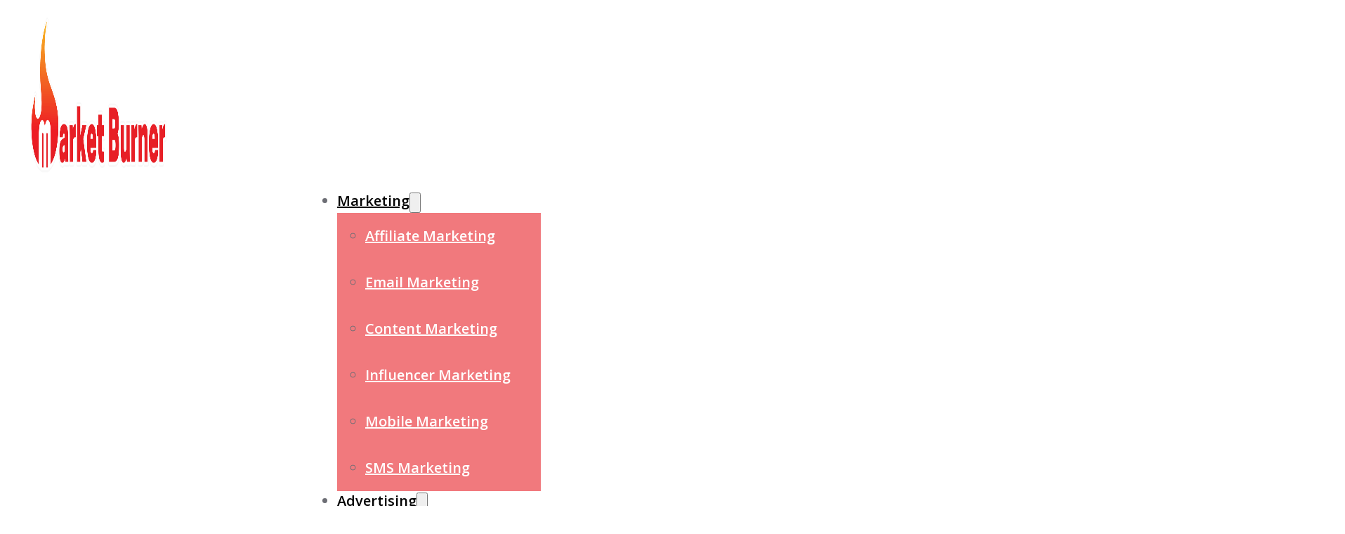

--- FILE ---
content_type: text/html; charset=UTF-8
request_url: https://www.marketburner.com/
body_size: 33773
content:
<!DOCTYPE html>
<html lang="en-US" prefix="og: https://ogp.me/ns#">
<head>
<meta charset="UTF-8">
<meta name="viewport" content="width=device-width, initial-scale=1">

<!-- Search Engine Optimization by Rank Math PRO - https://rankmath.com/ -->
<title>Digital Marketing, SEO, SEM, PPC And Affiliate Marketing Blogs | Market Burner</title>
<meta name="description" content="Market Burner is a blogging website that offers innovative resources for Digital Marketing, SEM, SEO, PPC, Social Media Marketing, and Affiliate Marketing. The blog also provides information on writing tools, keyword research tools, email marketing tools, and marketing automation tools. Our goal is to help marketing students thrive in the digital marketing industry and run successful marketing ad campaigns."/>
<meta name="robots" content="follow, index, max-snippet:-1, max-video-preview:-1, max-image-preview:large"/>
<link rel="canonical" href="https://www.marketburner.com/" />
<meta property="og:locale" content="en_US" />
<meta property="og:type" content="website" />
<meta property="og:title" content="Digital Marketing, SEO, SEM, PPC And Affiliate Marketing Blogs | Market Burner" />
<meta property="og:description" content="Market Burner is a blogging website that offers innovative resources for Digital Marketing, SEM, SEO, PPC, Social Media Marketing, and Affiliate Marketing. The blog also provides information on writing tools, keyword research tools, email marketing tools, and marketing automation tools. Our goal is to help marketing students thrive in the digital marketing industry and run successful marketing ad campaigns." />
<meta property="og:url" content="https://www.marketburner.com/" />
<meta property="og:site_name" content="Market Burner" />
<meta property="og:updated_time" content="2025-01-09T23:37:37+05:30" />
<meta property="og:image" content="https://www.marketburner.com/wp-content/uploads/Social-Media-Market-Burner.jpg" />
<meta property="og:image:secure_url" content="https://www.marketburner.com/wp-content/uploads/Social-Media-Market-Burner.jpg" />
<meta property="og:image:width" content="1200" />
<meta property="og:image:height" content="630" />
<meta property="og:image:alt" content="Market Burner Social Image" />
<meta property="og:image:type" content="image/jpeg" />
<meta name="twitter:card" content="summary_large_image" />
<meta name="twitter:title" content="Digital Marketing, SEO, SEM, PPC And Affiliate Marketing Blogs | Market Burner" />
<meta name="twitter:description" content="Market Burner is a blogging website that offers innovative resources for Digital Marketing, SEM, SEO, PPC, Social Media Marketing, and Affiliate Marketing. The blog also provides information on writing tools, keyword research tools, email marketing tools, and marketing automation tools. Our goal is to help marketing students thrive in the digital marketing industry and run successful marketing ad campaigns." />
<meta name="twitter:image" content="https://www.marketburner.com/wp-content/uploads/Social-Media-Market-Burner.jpg" />
<meta name="twitter:label1" content="Written by" />
<meta name="twitter:data1" content="MarketBurner" />
<meta name="twitter:label2" content="Time to read" />
<meta name="twitter:data2" content="Less than a minute" />
<script type="application/ld+json" class="rank-math-schema-pro">{"@context":"https://schema.org","@graph":[{"@type":"Organization","@id":"https://www.marketburner.com/#organization","name":"marketburner","url":"https://www.marketburner.com","sameAs":["https://www.facebook.com/marketburner"],"email":"hello@marketburner.com","logo":{"@type":"ImageObject","@id":"https://www.marketburner.com/#logo","url":"https://www.marketburner.com/wp-content/uploads/Market-Burner-Logo.png","contentUrl":"https://www.marketburner.com/wp-content/uploads/Market-Burner-Logo.png","caption":"Market Burner","inLanguage":"en-US","width":"1875","height":"541"}},{"@type":"WebSite","@id":"https://www.marketburner.com/#website","url":"https://www.marketburner.com","name":"Market Burner","alternateName":"MarketBurner","publisher":{"@id":"https://www.marketburner.com/#organization"},"inLanguage":"en-US","potentialAction":{"@type":"SearchAction","target":"https://www.marketburner.com/?s={search_term_string}","query-input":"required name=search_term_string"}},{"@type":"ImageObject","@id":"https://www.marketburner.com/wp-content/uploads/Social-Media-Market-Burner.jpg","url":"https://www.marketburner.com/wp-content/uploads/Social-Media-Market-Burner.jpg","width":"1200","height":"630","caption":"Market Burner Social Image","inLanguage":"en-US"},{"@type":"WebPage","@id":"https://www.marketburner.com/#webpage","url":"https://www.marketburner.com/","name":"Digital Marketing, SEO, SEM, PPC And Affiliate Marketing Blogs | Market Burner","datePublished":"2023-11-01T22:28:55+05:30","dateModified":"2025-01-09T23:37:37+05:30","about":{"@id":"https://www.marketburner.com/#organization"},"isPartOf":{"@id":"https://www.marketburner.com/#website"},"primaryImageOfPage":{"@id":"https://www.marketburner.com/wp-content/uploads/Social-Media-Market-Burner.jpg"},"inLanguage":"en-US"},{"@type":"Person","@id":"https://www.marketburner.com/author/marketburner/","name":"MarketBurner","url":"https://www.marketburner.com/author/marketburner/","image":{"@type":"ImageObject","@id":"https://secure.gravatar.com/avatar/4bd1791be047d7b290d79fcb43d20d3cd90cb2d5e4fd53208aceb9554951b3e3?s=96&amp;d=mm&amp;r=g","url":"https://secure.gravatar.com/avatar/4bd1791be047d7b290d79fcb43d20d3cd90cb2d5e4fd53208aceb9554951b3e3?s=96&amp;d=mm&amp;r=g","caption":"MarketBurner","inLanguage":"en-US"},"sameAs":["https://www.marketburner.com"],"worksFor":{"@id":"https://www.marketburner.com/#organization"}},{"@type":"Article","headline":"Digital Marketing, SEO, SEM, PPC And Affiliate Marketing Blogs | Market Burner","description":"Market Burner is a blogging website that offers innovative resources for Digital Marketing, SEM, SEO, PPC, Social Media Marketing, and Affiliate Marketing. The blog also provides information on writing tools, keyword research tools, email marketing tools, and marketing automation tools. Our goal is to help marketing students thrive in the digital marketing industry and run successful marketing ad campaigns.","author":{"@id":"https://www.marketburner.com/author/marketburner/","name":"MarketBurner"},"name":"Digital Marketing, SEO, SEM, PPC And Affiliate Marketing Blogs | Market Burner","@id":"https://www.marketburner.com/#schema-10429","isPartOf":{"@id":"https://www.marketburner.com/#webpage"},"publisher":{"@id":"https://www.marketburner.com/#organization"},"image":{"@id":"https://www.marketburner.com/wp-content/uploads/Social-Media-Market-Burner.jpg"},"inLanguage":"en-US"}]}</script>
<!-- /Rank Math WordPress SEO plugin -->

<link rel='dns-prefetch' href='//www.googletagmanager.com' />
<link rel='dns-prefetch' href='//fonts.googleapis.com' />
<link rel='dns-prefetch' href='//pagead2.googlesyndication.com' />
<link rel="alternate" type="application/rss+xml" title="Market Burner &raquo; Feed" href="https://www.marketburner.com/feed/" />
<link rel="alternate" type="application/rss+xml" title="Market Burner &raquo; Comments Feed" href="https://www.marketburner.com/comments/feed/" />
<link rel="alternate" title="oEmbed (JSON)" type="application/json+oembed" href="https://www.marketburner.com/wp-json/oembed/1.0/embed?url=https%3A%2F%2Fwww.marketburner.com%2F" />
<link rel="alternate" title="oEmbed (XML)" type="text/xml+oembed" href="https://www.marketburner.com/wp-json/oembed/1.0/embed?url=https%3A%2F%2Fwww.marketburner.com%2F&#038;format=xml" />
<link rel="alternate" type="application/rss+xml" title="Market Burner &raquo; Stories Feed" href="https://www.marketburner.com/web-stories/feed/"><!-- www.marketburner.com is managing ads with Advanced Ads 2.0.9 – https://wpadvancedads.com/ --><script id="marke-ready">
			window.advanced_ads_ready=function(e,a){a=a||"complete";var d=function(e){return"interactive"===a?"loading"!==e:"complete"===e};d(document.readyState)?e():document.addEventListener("readystatechange",(function(a){d(a.target.readyState)&&e()}),{once:"interactive"===a})},window.advanced_ads_ready_queue=window.advanced_ads_ready_queue||[];		</script>
		<link rel="preconnect" href="https://fonts.gstatic.com/" crossorigin><style id='wp-img-auto-sizes-contain-inline-css'>
img:is([sizes=auto i],[sizes^="auto," i]){contain-intrinsic-size:3000px 1500px}
/*# sourceURL=wp-img-auto-sizes-contain-inline-css */
</style>
<link rel='stylesheet' id='bricks-advanced-themer-css' href='https://www.marketburner.com/wp-content/plugins/bricks-advanced-themer/assets/css/bricks-advanced-themer.css?ver=1753013632' media='all' />
<style id='wp-emoji-styles-inline-css'>

	img.wp-smiley, img.emoji {
		display: inline !important;
		border: none !important;
		box-shadow: none !important;
		height: 1em !important;
		width: 1em !important;
		margin: 0 0.07em !important;
		vertical-align: -0.1em !important;
		background: none !important;
		padding: 0 !important;
	}
/*# sourceURL=wp-emoji-styles-inline-css */
</style>
<style id='classic-theme-styles-inline-css'>
/*! This file is auto-generated */
.wp-block-button__link{color:#fff;background-color:#32373c;border-radius:9999px;box-shadow:none;text-decoration:none;padding:calc(.667em + 2px) calc(1.333em + 2px);font-size:1.125em}.wp-block-file__button{background:#32373c;color:#fff;text-decoration:none}
/*# sourceURL=/wp-includes/css/classic-themes.min.css */
</style>
<link rel='stylesheet' id='affiliate-block-fontawesome-css' href='https://www.marketburner.com/wp-content/plugins/affiliatebooster-blocks/dist/assets/fontawesome/css/all.min.css?ver=1754589227' media='all' />
<link rel='stylesheet' id='inb-rm-faq-accordion-css' href='https://www.marketburner.com/wp-content/plugins/convert-rank-math-faq-to-accordion/assets/css/inb-rm-faq-accordion.min.css?ver=1.0.5' media='all' />
<style id='inb-rm-faq-accordion-inline-css'>

        /*==============================================================
        Rank Math FAQ Accordion by INB Digital - https://inbdigital.com/
        ================================================================*/
        
        :root {
            --inbrmfa-border-color: #7c2626;
            --inbrmfa-border-width: 1px;
            --inbrmfa-border-style: solid;
            --inbrmfa-border-radius: 4px;
            --inbrmfa-question-font-size: 18px;
            --inbrmfa-question-color: #5c0202;
            --inbrmfa-question-bg-color: #fff7f7;
            --inbrmfa-question-text-align: left;
            --inbrmfa-answer-font-size: 16px;
            --inbrmfa-answer-color: #0a0000;
            --inbrmfa-answer-bg-color: #ffffff;
            --inbrmfa-answer-text-align: left;
        }
       
        /*====================================================================
        Rank Math FAQ Accordion by INB Digital - https://inbdigital.com/ - END
        ======================================================================*/
    
/*# sourceURL=inb-rm-faq-accordion-inline-css */
</style>
<link rel='stylesheet' id='bricks-frontend-css' href='https://www.marketburner.com/wp-content/themes/bricks/assets/css/frontend-layer.min.css?ver=1754589029' media='all' />
<style id='bricks-frontend-inline-css'>
:root { --x-backtotop-stroke-width: 4px;}[data-x-backtotop] { position: fixed; background: none; border: none; box-shadow: none; z-index: 10; box-shadow: 10px 10px 30px 0 rgb(0 0 0 / 12%); transition: all .125s ease-in; text-align: center; opacity: 0; width: 60px; height: 60px; right: 40px; bottom: 40px; transform: translateY(10px);}[data-x-backtotop*=progress] { height: auto!important;}[data-x-backtotop*=progress] { border-radius: 1000px;}body.bricks-is-frontend [data-x-backtotop]:focus { outline: none;}body.bricks-is-frontend [data-x-backtotop]:focus-visible { outline: thin dotted currentcolor;}.x-back-to-top.brx-draggable.is-empty { min-height: 0; min-width: 0;}.x-back-to-top[aria-hidden=true] { pointer-events: none;}.x-back-to-top_progress { vertical-align: middle; overflow: visible; z-index: 1;}svg.x-back-to-top_progress:not(:root) { overflow: visible;}.x-back-to-top_content { display: flex; align-items: center; justify-content: center; flex-direction: column; height: 100%; width: 100%;}[data-x-backtotop*=progress] .x-back-to-top_content { position: absolute; top: 0; left: 0; right: 0; bottom: 0; z-index: -1; overflow: hidden; border-radius: 1000px;}.x-back-to-top_progress-line { fill: transparent; stroke-width: calc( var(--x-backtotop-stroke-width) + 1px); stroke: #111; stroke-linecap: round;}.x-back-to-top_progress-background { stroke: #e5e5e5; fill: transparent; stroke-width: var(--x-backtotop-stroke-width);}svg.x-back-to-top_progress { inline-size: auto;}.x-back-to-top_builder-preview { opacity: 1!important; transform: none!important;}.brx-body.iframe [data-x-backtotop].brx-draggable { transition: all .125s ease-in}.brx-body.iframe .x-back-to-top { transition-property: all!important;}.brx-body.iframe .brx-draggable.is-empty:not(.editing) { outline: none;}
:root { --x-header-slide-height: 0; --x-header-transiton: 300ms; --x-headersearch-expand-width: 260px; --x-header-search-autocomplete: #ffffff; --x-search-height: 0px;}.brxe-xheadersearch { display: inline-flex; width: auto; position: static;}button.x-header-search_toggle-open,button.x-header-search_toggle-close { padding: 10px; background: none; border: none; box-shadow: none; color: inherit;}button.x-header-search_toggle-open { display: inline-flex; gap: .5em; align-items: center;}.brxe-xheadersearch .x-search-form { background: #f3f3f3; position: absolute; left: 0; right: 0; bottom: 0; top: 0;  z-index: 99; transition: all var(--x-header-transiton) ease; visibility: hidden; opacity: 0; display: flex; align-items: center; justify-content: center;}.brxe-xheadersearch [data-type=full_screen] + .x-search-form { position: fixed; height: 100%; left: 0; right: 0; max-height: 100%; --slide-height: 100%;}.brxe-xheadersearch [data-type=below_header] + .x-search-form { top: 100%; bottom: -100%; left: 0; right: 0; --slide-start: 0; max-height: var(--x-header-slide-height); height: var(--x-header-slide-height);}.brxe-xheadersearch [data-type=below_header] + .x-search-form input[type=search],.brxe-xheadersearch [data-type=header_overlay] + .x-search-form input[type=search] { width: 100%;}.brxe-xheadersearch [data-type=below_header] + .x-search-form input[type=search]:focus { outline: none; border: none;}.brxe-xheadersearch .x-header-search_toggle-open[aria-expanded=true] + .x-search-form { visibility: visible; opacity: 1;}.brxe-xheadersearch .brxe-container[data-search-width] { display: flex; flex-direction: row; align-items: center; position: relative; flex-wrap: nowrap;}.brxe-xheadersearch[data-nest="true"] .brxe-container { flex-direction: column;}.brxe-xheadersearch [data-type=full_screen] + .x-search-form input[type=search] { display: inline-block; width: 100%;}.brxe-xheadersearch .x-search-form input[type=search] { border: none; background-color: transparent; padding: 0;}.brxe-xheadersearch label { margin: 0; width: 100%;}.brxe-xheadersearch input[type=submit] { border: 0; clip: rect(0,0,0,0); height: 1px; overflow: hidden; position: absolute !important; width: 1px; word-wrap: normal !important;}.brxe-xheadersearch .x-search-form input[type=search]:focus { outline: none;}.brxe-xheadersearch[data-type=expand] { position: relative;}.brxe-xheadersearch[data-type=expand] .x-search-form { position: absolute; width: 0; right: 0; left: auto;}.brxe-xheadersearch[data-type=expand] .x-header-search_toggle-open[aria-expanded=true] + .x-search-form { width: var(--x-headersearch-expand-width);}body [x-header-search_static] { position: static;}.brxe-xheadersearch[class*=brxe-] { transform: none!important;}component.brxe-xheadersearch[class*=brxe-] { transform: none!important;}.brxe-xheadersearch .brxe-container[data-search-width=fullWidth] { width: 100%;}.brxe-xheadersearch label { color: inherit;}.brxe-xheadersearch input[type=search]::-webkit-input-placeholder { color: currentColor;}.brxe-xheadersearch input[type=search]::placeholder { color: currentColor;}.brxe-xheadersearch input:-webkit-autofill,.brxe-xheadersearch input:-webkit-autofill:hover,.brxe-xheadersearch input:-webkit-autofill:focus { -webkit-box-shadow: 0 0 0px 1000px var(--x-header-search-autocomplete) inset !important;}[data-type=below_header][aria-expanded=true] + .x-search-form, [data-type=below_header][data-reveal=fade] + .x-search-form { --x-header-slide-height: 80px;}.brxe-xheadersearch[data-nest="true"] .x-header-search_toggle-open:not([data-type=expand]) + .x-search-form .brxe-filter-search + .brxe-block { position: absolute; top: 100%; left: calc(-50vw + 50%); right: calc(-50vw + 50%); max-width: 100vw; width: 100vw;}.x-header_sticky-active .brxe-xheadersearch[data-nest="true"] .x-header-search_toggle-open:not([data-type=expand]) + .x-search-form .brxe-filter-search + .brxe-block { max-height: calc(100vh - var(--x-header-height) + var(--x-search-height));}header.sticky .brxe-xheadersearch[data-nest="true"] .x-header-search_toggle-open:not([data-type=expand]) + .x-search-form .brxe-filter-search + .brxe-block { max-height: calc(100vh - var(--x-header-height) + var(--x-search-height));}.brxe-xheadersearch[data-nest="true"] .x-header-search_toggle-open[data-type=expand] + .x-search-form .brxe-filter-search + .brxe-block { position: absolute; top: 100%;}.brxe-xheadersearch[data-nest="true"] .brxe-filter-search + .brxe-block > * { overflow-x: hidden; flex-wrap: nowrap;}[data-nest="true"].brxe-xheadersearch [data-type=below_header] + .x-search-form { height: max-content; max-height: max-content; align-items: flex-start;}html[class*="x-header-search_prevent-scroll"], html[class*="x-header-search_prevent-scroll"] > body { overflow: hidden;}.brxe-xheadersearch[data-nest="true"] .x-header-search_toggle-close { position: absolute; right: 0; top: 50%; transform: translateY(-50%);}.brxe-xheadersearch[data-nest="true"] .x-search-form { transition-property: opacity, visibility;}.brxe-xheadersearch[data-nest="true"] [data-brx-ls-wrapper] { animation: fadeInAnimation ease .5s; animation-iteration-count: 1; animation-fill-mode: forwards;}.brxe-xheadersearch [data-brx-ls-wrapper]:not(.brx-ls-active) { display: none!important;}@keyframes fadeInAnimation { 0% { opacity: 0; } 100% { opacity: 1; }}
.brxe-xslidemenu { width: 100%; flex-direction: column;}.brxe-xslidemenu .menu-item a { color: inherit; display: flex; justify-content: space-between; align-items: stretch; padding: 10px; -webkit-tap-highlight-color: transparent;}.brxe-xslidemenu .menu-item { list-style-type: none; display: flex; flex-direction: column; width: 100%;}.x-slide-menu_list { padding: 0; margin: 0; width: 100%; flex-direction: column;}.brxe-xslidemenu .sub-menu { display: none; flex-direction: column; padding: 0; margin: 0; overflow: hidden;}:root { --x-slide-menu-indent: 0px;}.brxe-xslidemenu .sub-menu { text-indent: var(--x-slide-menu-indent) }.brxe-xslidemenu .sub-menu .sub-menu { text-indent: calc( var(--x-slide-menu-indent) * 2 ) }.brxe-xslidemenu .sub-menu .sub-menu .sub-menu { text-indent: calc( var(--x-slide-menu-indent) * 3 ) }.brxe-xslidemenu .sub-menu .sub-menu .sub-menu .sub-menu { text-indent: calc( var(--x-slide-menu-indent) * 4 ) }.brxe-xslidemenu .sub-menu .sub-menu .sub-menu .sub-menu .sub-menu { text-indent: calc( var(--x-slide-menu-indent) * 5 ) }.brxe-xslidemenu .menu-item-has-children > a[href*="#"] .x-slide-menu_dropdown-icon { pointer-events: none;}.x-slide-menu_dropdown-icon { background-color: transparent; fill: currentColor; width: 2em; display: flex; align-items: center; justify-content: center; color: inherit;}.x-slide-menu_dropdown-icon svg { font-size: 1em; height: 1em; width: 1em; stroke: currentColor;}.x-slide-menu_dropdown-icon > * { transition: all 0.4s ease;}[class*=brxe-] .x-slide-menu_dropdown-icon svg { height: 1em; width: 1em;}.x-slide-menu_dropdown-icon[aria-expanded=true] > * { transform: rotateX(180deg);}.x-slide-menu_dropdown-icon-click-area:first-of-type:nth-last-of-type(2) { display: none;}.brxe-xslidemenu a[href='#'] span[itemprop=name] { pointer-events: none;}.brxe-xslidemenu .screen-reader-text { clip: rect(1px,1px,1px,1px); height: 1px; overflow: hidden; position: absolute!important; width: 1px; word-wrap: normal!important;}.brxe-xslidemenu[data-x-expand-current] .current-menu-ancestor > .sub-menu { display: flex;}.brxe-xslidemenu[data-x-slide-menu*=clickSelector] { display: none;}.brx-body.iframe .brxe-xslidemenu[data-x-slide-menu*=hidden] { display: block;}.brx-body.iframe .brxe-xslidemenu.brx-draggable.is-empty { min-height: unset;}.x-sub-menu-icon { display: none;}
/*# sourceURL=bricks-frontend-inline-css */
</style>
<link rel='stylesheet' id='bricks-child-css' href='https://www.marketburner.com/wp-content/themes/bricks-child/style.css?ver=1698781017' media='all' />
<link rel='stylesheet' id='bricks-font-awesome-6-brands-css' href='https://www.marketburner.com/wp-content/themes/bricks/assets/css/libs/font-awesome-6-brands-layer.min.css?ver=1754589029' media='all' />
<link rel='stylesheet' id='bricks-font-awesome-6-css' href='https://www.marketburner.com/wp-content/themes/bricks/assets/css/libs/font-awesome-6-layer.min.css?ver=1754589029' media='all' />
<link rel='stylesheet' id='bricks-ionicons-css' href='https://www.marketburner.com/wp-content/themes/bricks/assets/css/libs/ionicons-layer.min.css?ver=1754589029' media='all' />
<link rel='stylesheet' id='bricks-themify-icons-css' href='https://www.marketburner.com/wp-content/themes/bricks/assets/css/libs/themify-icons-layer.min.css?ver=1754589029' media='all' />
<link rel='stylesheet' id='bricks-animate-css' href='https://www.marketburner.com/wp-content/themes/bricks/assets/css/libs/animate-layer.min.css?ver=1754589029' media='all' />
<style id='bricks-frontend-inline-inline-css'>
html {scroll-behavior: smooth}:root {--mb-font-h1: clamp(calc(1rem * (53.75 / var(--base-font))), calc(1rem * ((((-1 * var(--min-viewport)) / var(--base-font)) * ((76.29 - 53.75) / var(--base-font)) / ((var(--max-viewport) - var(--min-viewport)) / var(--base-font))) + (53.75 / var(--base-font)))) + (((76.29 - 53.75) / var(--base-font)) / ((var(--max-viewport) - var(--min-viewport)) / var(--base-font)) * 100) * var(--clamp-unit), calc(1rem * (76.29 / var(--base-font))));--mb-font-h2: clamp(calc(1rem * (44.79 / var(--base-font))), calc(1rem * ((((-1 * var(--min-viewport)) / var(--base-font)) * ((61.04 - 44.79) / var(--base-font)) / ((var(--max-viewport) - var(--min-viewport)) / var(--base-font))) + (44.79 / var(--base-font)))) + (((61.04 - 44.79) / var(--base-font)) / ((var(--max-viewport) - var(--min-viewport)) / var(--base-font)) * 100) * var(--clamp-unit), calc(1rem * (61.04 / var(--base-font))));--mb-font-h3: clamp(calc(1rem * (37.32 / var(--base-font))), calc(1rem * ((((-1 * var(--min-viewport)) / var(--base-font)) * ((48.83 - 37.32) / var(--base-font)) / ((var(--max-viewport) - var(--min-viewport)) / var(--base-font))) + (37.32 / var(--base-font)))) + (((48.83 - 37.32) / var(--base-font)) / ((var(--max-viewport) - var(--min-viewport)) / var(--base-font)) * 100) * var(--clamp-unit), calc(1rem * (48.83 / var(--base-font))));--mb-font-h4: clamp(calc(1rem * (31.1 / var(--base-font))), calc(1rem * ((((-1 * var(--min-viewport)) / var(--base-font)) * ((39.06 - 31.1) / var(--base-font)) / ((var(--max-viewport) - var(--min-viewport)) / var(--base-font))) + (31.1 / var(--base-font)))) + (((39.06 - 31.1) / var(--base-font)) / ((var(--max-viewport) - var(--min-viewport)) / var(--base-font)) * 100) * var(--clamp-unit), calc(1rem * (39.06 / var(--base-font))));--mb-font-h5: clamp(calc(1rem * (25.92 / var(--base-font))), calc(1rem * ((((-1 * var(--min-viewport)) / var(--base-font)) * ((31.25 - 25.92) / var(--base-font)) / ((var(--max-viewport) - var(--min-viewport)) / var(--base-font))) + (25.92 / var(--base-font)))) + (((31.25 - 25.92) / var(--base-font)) / ((var(--max-viewport) - var(--min-viewport)) / var(--base-font)) * 100) * var(--clamp-unit), calc(1rem * (31.25 / var(--base-font))));--mb-font-h6: clamp(calc(1rem * (21.6 / var(--base-font))), calc(1rem * ((((-1 * var(--min-viewport)) / var(--base-font)) * ((25 - 21.6) / var(--base-font)) / ((var(--max-viewport) - var(--min-viewport)) / var(--base-font))) + (21.6 / var(--base-font)))) + (((25 - 21.6) / var(--base-font)) / ((var(--max-viewport) - var(--min-viewport)) / var(--base-font)) * 100) * var(--clamp-unit), calc(1rem * (25 / var(--base-font))));--mb-font-body: clamp(calc(1rem * (18 / var(--base-font))), calc(1rem * ((((-1 * var(--min-viewport)) / var(--base-font)) * ((20 - 18) / var(--base-font)) / ((var(--max-viewport) - var(--min-viewport)) / var(--base-font))) + (18 / var(--base-font)))) + (((20 - 18) / var(--base-font)) / ((var(--max-viewport) - var(--min-viewport)) / var(--base-font)) * 100) * var(--clamp-unit), calc(1rem * (20 / var(--base-font))));--mb-gap-3xs: clamp(calc(1rem * (5 / var(--base-font))), calc(1rem * ((((-1 * var(--min-viewport)) / var(--base-font)) * ((5 - 5) / var(--base-font)) / ((var(--max-viewport) - var(--min-viewport)) / var(--base-font))) + (5 / var(--base-font)))) + (((5 - 5) / var(--base-font)) / ((var(--max-viewport) - var(--min-viewport)) / var(--base-font)) * 100) * var(--clamp-unit), calc(1rem * (5 / var(--base-font))));--mb-gap-2xs: clamp(calc(1rem * (9 / var(--base-font))), calc(1rem * ((((-1 * var(--min-viewport)) / var(--base-font)) * ((10 - 9) / var(--base-font)) / ((var(--max-viewport) - var(--min-viewport)) / var(--base-font))) + (9 / var(--base-font)))) + (((10 - 9) / var(--base-font)) / ((var(--max-viewport) - var(--min-viewport)) / var(--base-font)) * 100) * var(--clamp-unit), calc(1rem * (10 / var(--base-font))));--mb-gap-xs: clamp(calc(1rem * (14 / var(--base-font))), calc(1rem * ((((-1 * var(--min-viewport)) / var(--base-font)) * ((15 - 14) / var(--base-font)) / ((var(--max-viewport) - var(--min-viewport)) / var(--base-font))) + (14 / var(--base-font)))) + (((15 - 14) / var(--base-font)) / ((var(--max-viewport) - var(--min-viewport)) / var(--base-font)) * 100) * var(--clamp-unit), calc(1rem * (15 / var(--base-font))));--mb-gap-s: clamp(calc(1rem * (18 / var(--base-font))), calc(1rem * ((((-1 * var(--min-viewport)) / var(--base-font)) * ((20 - 18) / var(--base-font)) / ((var(--max-viewport) - var(--min-viewport)) / var(--base-font))) + (18 / var(--base-font)))) + (((20 - 18) / var(--base-font)) / ((var(--max-viewport) - var(--min-viewport)) / var(--base-font)) * 100) * var(--clamp-unit), calc(1rem * (20 / var(--base-font))));--mb-gap-m: clamp(calc(1rem * (27 / var(--base-font))), calc(1rem * ((((-1 * var(--min-viewport)) / var(--base-font)) * ((30 - 27) / var(--base-font)) / ((var(--max-viewport) - var(--min-viewport)) / var(--base-font))) + (27 / var(--base-font)))) + (((30 - 27) / var(--base-font)) / ((var(--max-viewport) - var(--min-viewport)) / var(--base-font)) * 100) * var(--clamp-unit), calc(1rem * (30 / var(--base-font))));--mb-gap-l: clamp(calc(1rem * (36 / var(--base-font))), calc(1rem * ((((-1 * var(--min-viewport)) / var(--base-font)) * ((40 - 36) / var(--base-font)) / ((var(--max-viewport) - var(--min-viewport)) / var(--base-font))) + (36 / var(--base-font)))) + (((40 - 36) / var(--base-font)) / ((var(--max-viewport) - var(--min-viewport)) / var(--base-font)) * 100) * var(--clamp-unit), calc(1rem * (40 / var(--base-font))));--mb-gap-xl: clamp(calc(1rem * (54 / var(--base-font))), calc(1rem * ((((-1 * var(--min-viewport)) / var(--base-font)) * ((60 - 54) / var(--base-font)) / ((var(--max-viewport) - var(--min-viewport)) / var(--base-font))) + (54 / var(--base-font)))) + (((60 - 54) / var(--base-font)) / ((var(--max-viewport) - var(--min-viewport)) / var(--base-font)) * 100) * var(--clamp-unit), calc(1rem * (60 / var(--base-font))));--mb-gap-2xl: clamp(calc(1rem * (72 / var(--base-font))), calc(1rem * ((((-1 * var(--min-viewport)) / var(--base-font)) * ((80 - 72) / var(--base-font)) / ((var(--max-viewport) - var(--min-viewport)) / var(--base-font))) + (72 / var(--base-font)))) + (((80 - 72) / var(--base-font)) / ((var(--max-viewport) - var(--min-viewport)) / var(--base-font)) * 100) * var(--clamp-unit), calc(1rem * (80 / var(--base-font))));--mb-gap-3xl: clamp(calc(1rem * (108 / var(--base-font))), calc(1rem * ((((-1 * var(--min-viewport)) / var(--base-font)) * ((120 - 108) / var(--base-font)) / ((var(--max-viewport) - var(--min-viewport)) / var(--base-font))) + (108 / var(--base-font)))) + (((120 - 108) / var(--base-font)) / ((var(--max-viewport) - var(--min-viewport)) / var(--base-font)) * 100) * var(--clamp-unit), calc(1rem * (120 / var(--base-font))));--mb-radius-l: clamp(calc(1rem * (16 / var(--base-font))), calc(1rem * ((((-1 * var(--min-viewport)) / var(--base-font)) * ((24 - 16) / var(--base-font)) / ((var(--max-viewport) - var(--min-viewport)) / var(--base-font))) + (16 / var(--base-font)))) + (((24 - 16) / var(--base-font)) / ((var(--max-viewport) - var(--min-viewport)) / var(--base-font)) * 100) * var(--clamp-unit), calc(1rem * (24 / var(--base-font))));--mb-radius-m: clamp(calc(1rem * (6 / var(--base-font))), calc(1rem * ((((-1 * var(--min-viewport)) / var(--base-font)) * ((12 - 6) / var(--base-font)) / ((var(--max-viewport) - var(--min-viewport)) / var(--base-font))) + (6 / var(--base-font)))) + (((12 - 6) / var(--base-font)) / ((var(--max-viewport) - var(--min-viewport)) / var(--base-font)) * 100) * var(--clamp-unit), calc(1rem * (12 / var(--base-font))));--mb-radius-s: clamp(calc(1rem * (4 / var(--base-font))), calc(1rem * ((((-1 * var(--min-viewport)) / var(--base-font)) * ((8 - 4) / var(--base-font)) / ((var(--max-viewport) - var(--min-viewport)) / var(--base-font))) + (4 / var(--base-font)))) + (((8 - 4) / var(--base-font)) / ((var(--max-viewport) - var(--min-viewport)) / var(--base-font)) * 100) * var(--clamp-unit), calc(1rem * (8 / var(--base-font))));--min-viewport: 360;--max-viewport: 1600;--base-font: 10;--clamp-unit: 1vw;} .brxe-container {padding-right: 2rem; padding-left: 2rem; width: 1150px} .woocommerce main.site-main {width: 1150px} #brx-content.wordpress {width: 1150px} body {color: var(--mb-body-text); font-family: "Open Sans"; font-size: 20px} h1, h2, h3, h4, h5, h6 {color: var(--bricks-color-aebkjg); font-family: "Merriweather"} h1 {font-size: 3rem; font-family: "Merriweather"} h2 {font-size: 3rem; font-family: "Merriweather"} h3 {font-size: 2.5rem; font-family: "Merriweather"} h4 {font-size: 2rem; font-family: "Merriweather"} h5 {font-size: 1.6rem; font-family: "Merriweather"} h6 {font-size: 1.4rem; font-family: "Merriweather"}.brxe-form .form-group input {border-radius: 12px}.brxe-form .flatpickr {border-radius: 12px}.brxe-form select {border-radius: 12px}.brxe-form textarea {border-radius: 12px}.brxe-form .bricks-button {border-radius: 12px; background-color: #70a763; color: var(--mb-white); text-transform: uppercase; font-weight: 700; border-radius: 5em}.brxe-form .choose-files {border-radius: 12px}.brxe-form .bricks-button:hover {background-color: #4e7944}@media (max-width: 991px) { body {font-size: 18px}}@media (max-width: 767px) { body {font-size: 18px} h1 {font-size: 2.8px}}@media (max-width: 478px) { body {font-size: 18px}}.bg-white.brxe-div {background-color: #ffffff}.btn-primary.brxe-button {display: flex; gap: 8px; position: relative; border: 0; border-style: solid; border-radius: 5em; color: #f5f5f5; text-transform: uppercase; font-weight: 800; padding-top: 6px; padding-right: 15px; padding-bottom: 6px; padding-left: 15px; align-items: center}.btn-primary.brxe-button i {font-size: 22px}.btn-primary {background: linear-gradient(90deg, #e71f26, #ff545a); white-space:nowrap; transition:all 2s ease-in; z-index:2;} .btn-primary:hover{ transition:all 2s ease-in; } .btn-primary:hover i {animation:left-right 2s infinite ease-in;} .btn-primary::before{ content: ''; position: absolute; left: 0px; top: 0px; right: 0px; bottom: 0px; background:linear-gradient(90deg, #ff545a, #e71f26); opacity: 0; border-radius:5em; z-index:-1; transition: all 2s ease-in-out;} .btn-primary:hover::before{opacity:1; transition: all 2s ease-in-out;} .btn-primary:hover::after{visibility:hidden!important; transition: all 1s ease-in-out;} .btn-primary::after{content: ''; visibility:visible; position: absolute; width:100%; height:100%; background:linear-gradient(90deg, #e71f26, #ff545a); top: 50%; left: 50%; transform:translateX(-50%) translateY(-50%); z-index:-1; border-radius: 5em!important; animation: move 4s infinite ease-in-out; transition: all 5s ease-in-out; }@keyframes move { 50%, 100% { width:120%; height:150%; opacity: 0; } 0% { opacity: 0; } 10% { opacity: 0.4; }}@keyframes left-right { 0% { transform: translateX(0px); } 50% { transform: translateX(4px); } 100% { transform: translateX(0px); }}.grid-4.brxe-block {grid-template-columns: 1fr 1fr 1fr 1fr}@media (max-width: 767px) {.grid-4.brxe-block {grid-template-columns: 1fr 1fr}}@media (max-width: 478px) {.grid-4.brxe-block {grid-template-columns: 1fr}}.tool-card.brxe-block {background-color: var(--mb-white); padding-top: 2rem; padding-right: 2rem; padding-bottom: 2rem; padding-left: 2rem; row-gap: 5px; position: relative; overflow: hidden; transition: all 0.3s ease-in-out; z-index: 1}.tool-card.brxe-block:hover {transform: translateY(-10px)}.tool-card { box-shadow: 0 2px 8px -2px hsla(0,0%,9%,.08), 0 8px 12px -2px hsla(0,0%,9%,.16); border-radius: 1.5rem}.tool-card__top-header.brxe-block {position: absolute; background-image: url(https://t3.ftcdn.net/jpg/02/92/25/34/360_F_292253436_BTJ7dUnW4oefLthXc6fSjC73eIGYkQgm.jpg); background-size: cover; background-blend-mode: soft-light; right: 0px; height: 100%; top: -12rem; z-index: -1}.tool-card__top-header { -webkit-clip-path: circle(70% at 50% 0); clip-path: circle(70% at 50% 0);}.tool-card__image-box.brxe-div {display: flex; align-self: center !important; border-radius: 50px; padding-top: 1rem; padding-right: 1rem; padding-bottom: 1rem; padding-left: 1rem; margin-top: 30px; margin-bottom: 10px; background-color: var(--mb-white); z-index: 1; width: 70px; height: 70px; align-items: center; justify-content: center}.tool-card__image-box { box-shadow: 0 2px 8px -2px hsla(0,0%,9%,.08), 0 8px 12px -2px hsla(0,0%,9%,.16);}.tool-card__heading.brxe-heading {font-size: 2.2rem; color: var(--mb-black); font-weight: 600; align-self: center}.tool-card__text-basic.brxe-text-basic {color: var(--mb-black); line-height: 1.5em; font-weight: 500; font-size: 1.6rem}.tool-card__text-link.brxe-text-link {color: #1b0b84; font-weight: 600; text-decoration: underline; font-size: 1.5rem}.review-section__img.brxe-image {border-style: none; border-color: #000000}.ft-2-col.brxe-block {width: 25%}@media (max-width: 767px) {.ft-2-col.brxe-block {width: calc(50% - 20px)}}@media (max-width: 478px) {.ft-2-col.brxe-block {width: 100%}}.ft-2-heading.brxe-heading {margin-bottom: 8px; color: #ffffff; text-transform: capitalize; font-size: 2.1rem}@media (max-width: 478px) {.ft-2-heading.brxe-heading {font-size: 2.2rem}}.ft-2__menu.brxe-nav-menu .bricks-nav-menu {flex-direction: column}.ft-2__menu.brxe-nav-menu .bricks-nav-menu > li {margin-bottom: 0.4rem; margin-left: 0}.ft-2__menu.brxe-nav-menu .bricks-nav-menu > li > a {border-bottom: 2px solid rgba(0, 0, 0, 0); color: #ffffff; line-height: 1.4em}.ft-2__menu.brxe-nav-menu .bricks-nav-menu > li > .brx-submenu-toggle {border-bottom: 2px solid rgba(0, 0, 0, 0)}.ft-2__menu.brxe-nav-menu .bricks-nav-menu > li:hover > a {border-bottom: 2px solid #ffffff}.ft-2__menu.brxe-nav-menu .bricks-nav-menu > li:hover > .brx-submenu-toggle {border-bottom: 2px solid #ffffff}.ft-2__menu.brxe-nav-menu .bricks-nav-menu > li > .brx-submenu-toggle > * {color: #ffffff; line-height: 1.4em}.ft-2__menu.brxe-nav-menu {font-weight: 500; font-size: 18px}.ft-2__menu.brxe-nav-menu .bricks-nav-menu .current-menu-item > a {color: var(--mb-neon-green); font-weight: 600}.ft-2__menu.brxe-nav-menu .bricks-nav-menu .current-menu-item > .brx-submenu-toggle > * {color: var(--mb-neon-green); font-weight: 600}.ft-2__menu.brxe-nav-menu .bricks-nav-menu > .current-menu-parent > a {color: var(--mb-neon-green); font-weight: 600}.ft-2__menu.brxe-nav-menu .bricks-nav-menu > .current-menu-parent > .brx-submenu-toggle > * {color: var(--mb-neon-green); font-weight: 600}.ft-2__menu.brxe-nav-menu .bricks-nav-menu > .current-menu-ancestor > a {color: var(--mb-neon-green); font-weight: 600}.ft-2__menu.brxe-nav-menu .bricks-nav-menu > .current-menu-ancestor > .brx-submenu-toggle > * {color: var(--mb-neon-green); font-weight: 600}.ft-2__menu li{width:fit-content;}:root {--bricks-color-fc71c1: #f5f5f5;--bricks-color-487d64: #e0e0e0;--bricks-color-906d19: #9e9e9e;--bricks-color-832248: #616161;--bricks-color-a666f6: #424242;--bricks-color-813026: #212121;--bricks-color-87d293: #ffeb3b;--bricks-color-4d124d: #ffc107;--bricks-color-0d9715: #ff9800;--bricks-color-ab6860: #ff5722;--bricks-color-50a1aa: #f44336;--bricks-color-bbbbe1: #9c27b0;--bricks-color-5fd701: #2196f3;--bricks-color-afa657: #03a9f4;--bricks-color-9857ab: #81D4FA;--bricks-color-799590: #4caf50;--bricks-color-6bcf91: #8bc34a;--bricks-color-09de7e: #cddc39;--mb-red: #e71f26;--mb-neon-green: #bcfef8;--mb-white: #ffffff;--mb-black: #000000;--bricks-color-aebkjg: #52545e;--mb-body-text: #6d6e75;--bricks-color-awhgpu: #fff0ec;--bricks-color-kpcrfr: #eaf6fb;--bricks-color-qzuugw: #6fac61;--bricks-color-rkriui: #ffe894;}#brxe-429926 {width: 200px; max-width: 200px}#brxe-429926 .bricks-site-logo {width: 200px}#brxe-bwcrks {flex-direction: row; justify-content: flex-start}#brxe-f6d266 .bricks-nav-menu > li > a {padding-top: 5px; padding-bottom: 5px; font-weight: 600; color: var(--mb-black); justify-content: center}#brxe-f6d266 .bricks-nav-menu > li > .brx-submenu-toggle > * {padding-top: 5px; padding-bottom: 5px; font-weight: 600; color: var(--mb-black)}#brxe-f6d266 .bricks-mobile-menu-wrapper:before {background-color: #f59ea1}#brxe-f6d266 .bricks-mobile-menu-wrapper {justify-content: flex-start; align-items: flex-start; text-align: left}#brxe-f6d266 .bricks-mobile-menu-wrapper .brx-submenu-toggle {justify-content: flex-start}#brxe-f6d266 .bricks-mobile-menu-wrapper a {width: auto}#brxe-f6d266 .bricks-nav-menu > li > .brx-submenu-toggle {justify-content: center}#brxe-f6d266 .bricks-nav-menu {gap: 3.2rem}#brxe-f6d266 .bricks-nav-menu .sub-menu {background-color: #f1797d}#brxe-f6d266 .bricks-nav-menu .sub-menu > li > a {color: var(--mb-white); font-weight: 600; line-height: 3.3em}#brxe-f6d266 .bricks-nav-menu .sub-menu > li > .brx-submenu-toggle > * {color: var(--mb-white); font-weight: 600; line-height: 3.3em}#brxe-f6d266 .bricks-mobile-menu > li > a {color: var(--mb-white); font-weight: 700; font-size: 2rem}#brxe-f6d266 .bricks-mobile-menu > li > .brx-submenu-toggle > * {color: var(--mb-white); font-weight: 700; font-size: 2rem}#brxe-f6d266 .bricks-mobile-menu [aria-current="page"] {color: var(--mb-neon-green)}#brxe-f6d266 .bricks-mobile-menu [aria-current="page"] + button {color: var(--mb-neon-green)}#brxe-f6d266 .bricks-mobile-menu > .current-menu-item > a {color: var(--mb-neon-green)}#brxe-f6d266 .bricks-mobile-menu > .current-menu-parent > a {color: var(--mb-neon-green)}#brxe-f6d266 .bricks-mobile-menu > .current-menu-item > .brx-submenu-toggle > * {color: var(--mb-neon-green)}#brxe-f6d266 .bricks-mobile-menu > .current-menu-parent > .brx-submenu-toggle > * {color: var(--mb-neon-green)}#brxe-f6d266 .bricks-mobile-menu .sub-menu > li > a {font-size: 1.8rem; color: var(--mb-white); font-weight: 600; line-height: 2.5em}#brxe-f6d266 .bricks-mobile-menu .sub-menu > li > .brx-submenu-toggle > * {font-size: 1.8rem; color: var(--mb-white); font-weight: 600; line-height: 2.5em}#brxe-f6d266 .bricks-nav-menu > li {margin-left: 0}#brxe-f6d266 .bricks-nav-menu .current-menu-item > a {color: var(--mb-red)}#brxe-f6d266 .bricks-nav-menu .current-menu-item > .brx-submenu-toggle > * {color: var(--mb-red)}#brxe-f6d266 .bricks-nav-menu > .current-menu-parent > a {color: var(--mb-red)}#brxe-f6d266 .bricks-nav-menu > .current-menu-parent > .brx-submenu-toggle > * {color: var(--mb-red)}#brxe-f6d266 .bricks-nav-menu > .current-menu-ancestor > a {color: var(--mb-red)}#brxe-f6d266 .bricks-nav-menu > .current-menu-ancestor > .brx-submenu-toggle > * {color: var(--mb-red)}#brxe-f6d266 { --blue: #5584ac;}#brxe-f6d266 li a{white-space:nowrap;}@media (min-width:767px){#brxe-f6d266 .current_page_item a::after{ content:""; display:block; width:calc(100%); height:2px; background:var(--blue); position:absolute; bottom:0; transition:all .2s ease-in; opacity:1; }}@media (max-width: 767px) {#brxe-f6d266 {margin-top: 5px; margin-bottom: 5px; margin-left: 24px; padding-top: 0; padding-right: 10px; padding-bottom: 10px; padding-left: 10px; display: none}#brxe-f6d266 .bricks-mobile-menu-wrapper {justify-content: center; align-items: center}#brxe-f6d266 .bricks-mobile-menu-wrapper .brx-submenu-toggle {justify-content: center}#brxe-f6d266 .bricks-mobile-menu-wrapper a {width: auto}#brxe-f6d266 .bricks-mobile-menu [aria-current="page"] {color: #ef8487}#brxe-f6d266 .bricks-mobile-menu [aria-current="page"] + button {color: #ef8487}#brxe-f6d266 .bricks-mobile-menu > .current-menu-item > a {color: #ef8487}#brxe-f6d266 .bricks-mobile-menu > .current-menu-parent > a {color: #ef8487}#brxe-f6d266 .bricks-mobile-menu > .current-menu-item > .brx-submenu-toggle > * {color: #ef8487}#brxe-f6d266 .bricks-mobile-menu > .current-menu-parent > .brx-submenu-toggle > * {color: #ef8487}#brxe-f6d266 .bricks-mobile-menu > li > a {text-align: center}#brxe-f6d266 .bricks-mobile-menu > li > .brx-submenu-toggle > * {text-align: center}#brxe-f6d266.show-mobile-menu .bricks-mobile-menu-toggle {display: none !important}#brxe-f6d266 .bricks-mobile-menu-toggle {color: #52545e}}#brxe-hmhhcc .x-search-form input[type=search] {font-weight: 600}#brxe-hmhhcc .x-search-form .brxe-filter-search {font-weight: 600}#brxe-hmhhcc .x-search-form .x-header-search_toggle-close {font-weight: 600}#brxe-hmhhcc button.x-header-search_toggle-open > *:not(.x-header-search_toggle-open-text) {font-size: 24px}@media (max-width: 767px) {#brxe-hmhhcc button.x-header-search_toggle-open {color: var(--mb-black)}#brxe-hmhhcc button.x-header-search_toggle-open > *:not(.x-header-search_toggle-open-text) {font-size: 3rem}}#brxe-lfartj {--brxe-toggle-scale: 0.7; align-self: flex-end; font-size: 45px}#brxe-lfartj .brxa-inner {--brxe-toggle-bar-radius: 10px}@media (max-width: 767px) {#brxe-lfartj {font-size: 40px; margin-right: 10px; color: var(--mb-black); fill: var(--mb-black)}}#brxe-zbemrd {direction: ltr}@media (max-width: 767px) {#brxe-zbemrd .menu-item a {font-weight: 600; color: var(--mb-black)}#brxe-zbemrd .x-slide-menu_list .sub-menu > li.menu-item > a {padding-left: 30px}#brxe-zbemrd .x-slide-menu_list .sub-menu > li.current-menu-item > a {color: var(--mb-red)}#brxe-zbemrd .x-slide-menu_list > .current-menu-item > a {color: var(--mb-red)}#brxe-zbemrd .x-slide-menu_list > .current-menu-ancestor > a {color: var(--mb-red)}#brxe-zbemrd .x-slide-menu_list > .current-menu-parent > a {color: var(--mb-red)}#brxe-zbemrd .x-slide-menu_dropdown-icon {font-size: 1.6em}}#brxe-idkrlu {padding-top: 10px; padding-right: 10px; padding-bottom: 10px; padding-left: 10px}@media (max-width: 767px) {#brxe-idkrlu {flex-direction: column; flex-wrap: nowrap}}#brxe-lsiahz {display: none}@media (max-width: 767px) {#brxe-lsiahz {display: flex}#brxe-lsiahz .x-slide-menu_dropdown-icon { width: auto;}}#brxe-izkbsu {flex-direction: row; justify-content: center; display: flex; align-items: center; column-gap: 2.5rem}@media (max-width: 767px) {#brxe-izkbsu {order: -1; flex-direction: row; align-items: center; justify-content: flex-start}}#brxe-91ba55 {font-size: 1.4rem; color: var(--mb-white)}@media (max-width: 767px) {#brxe-91ba55 {display: none}}@media (max-width: 478px) {#brxe-91ba55 {display: none}}#brxe-wgnuod {display: none}@media (max-width: 767px) {#brxe-wgnuod {display: flex; --brxe-toggle-scale: 0.7}#brxe-wgnuod .brxa-wrap {color: var(--mb-black)}}#brxe-gxfger {align-items: flex-end}@media (max-width: 991px) {#brxe-gxfger {display: none}}@media (max-width: 767px) {#brxe-gxfger {display: flex}}#brxe-aa9d5f {padding-top: 1rem; padding-right: 2rem; padding-bottom: 1rem; padding-left: 2rem; flex-direction: row; justify-content: center; align-items: center}@media (max-width: 767px) {#brxe-aa9d5f {flex-wrap: nowrap}}#brxe-8b8b6b {width: 100%}#brxe-ohdddd {line-height: 0.9; font-size: 6rem; color: #fb595c; margin-bottom: 1.8rem}@media (max-width: 767px) {#brxe-ohdddd {font-size: 5rem}}@media (max-width: 478px) {#brxe-ohdddd {text-align: center; font-size: 4.5rem}}#brxe-bfxbri {margin-bottom: 1.8rem; width: 340px; color: var(--mb-white); font-size: 2rem; line-height: 1.2em; font-weight: 500}@media (max-width: 478px) {#brxe-bfxbri {text-align: center; font-size: 1.3rem; margin-top: -1rem; margin-bottom: 1.2rem}}#brxe-bhznbe .form-group:nth-child(1) {width: 60%}#brxe-bhznbe .submit-button-wrapper {margin-top: 0; margin-right: 0; margin-bottom: 0; margin-left: 0; width: 40%}#brxe-bhznbe ::placeholder {font-weight: 600; color: var(--bricks-color-aebkjg)}#brxe-bhznbe select {font-weight: 600; color: var(--bricks-color-aebkjg); border-style: none; border-radius: 8px 0 0 8px; font-size: 1.5rem; color: var(--mb-black)}#brxe-bhznbe .form-group:not(:last-child):not(.captcha) {padding-top: 0; padding-right: 0; padding-bottom: 0; padding-left: 0}#brxe-bhznbe .bricks-button {background-color: var(--mb-red)}#brxe-bhznbe button[type=submit].bricks-button {border-radius: 0 8px 8px 0}#brxe-bhznbe .form-group input {border-style: none; border-radius: 8px 0 0 8px; font-size: 1.5rem; color: var(--mb-black); font-weight: 600}#brxe-bhznbe .flatpickr {border-style: none; border-radius: 8px 0 0 8px}#brxe-bhznbe textarea {border-style: none; border-radius: 8px 0 0 8px; font-size: 1.5rem; color: var(--mb-black); font-weight: 600}#brxe-bhznbe .bricks-button:not([type=submit]) {border-style: none; border-radius: 8px 0 0 8px}#brxe-bhznbe .choose-files {border-style: none; border-radius: 8px 0 0 8px}#brxe-bhznbe {margin-top: 1.2rem}#brxe-bhznbe { width: 328px;}#brxe-bhznbe .captcha { display: none;}#brxe-bhznbe .bricks-button { background: linear-gradient(90deg, #e71f26, #ff545a); white-space:nowrap; transition:all 2s ease-in; z-index:2; height: 100%;}#brxe-bhznbe .message.success{ background-color: transparent; color: #fff; font-weight: 600; width: auto;}#brxe-bhznbe .message.error{ background-color: transparent; color: #ff4950; font-weight: 600; width: auto;}#brxe-dpbqdo {row-gap: 20px; column-gap: 20px; flex-wrap: wrap; flex-direction: row}@media (max-width: 478px) {#brxe-dpbqdo {display: none}}@media (max-width: 478px) {#brxe-nanwdd {width: 100%; position: relative; align-items: center}}#brxe-sdlopl {flex-direction: row; align-items: center}@media (max-width: 991px) {#brxe-sdlopl {flex-direction: row}}@media (max-width: 767px) {#brxe-sdlopl {flex-direction: row}}@media (max-width: 478px) {#brxe-sdlopl {flex-direction: column-reverse; align-items: center}}#brxe-bpebdl {flex-direction: row; background-image: url(https://www.marketburner.com/wp-content/uploads/Market-Burner-Header-Banner.png); background-blend-mode: normal; background-position: center right; background-repeat: no-repeat; background-size: cover; height: 400px}@media (max-width: 767px) {#brxe-bpebdl {background-position: center center; background-image: url(https://www.marketburner.com/wp-content/uploads/Market-Burner-Header-Banner.png); background-size: cover; background-repeat: no-repeat; position: relative}:where(#brxe-bpebdl > *) {position: relative}#brxe-bpebdl::before {background-image: linear-gradient(rgba(0, 0, 0, 0.41), rgba(0, 0, 0, 0.41)); position: absolute; content: ""; top: 0; right: 0; bottom: 0; left: 0; pointer-events: none}}@media (max-width: 478px) {#brxe-bpebdl {background-image: url(https://www.marketburner.com/wp-content/uploads/Market-Burner-Header-Banner-Mobile.png); background-size: cover; background-position: bottom center; align-items: flex-start; padding-top: 60px; justify-content: center; position: relative; height: 350px}:where(#brxe-bpebdl > *) {position: relative}#brxe-bpebdl::before {background-image: linear-gradient(rgba(0, 0, 0, 0), rgba(0, 0, 0, 0)); position: absolute; content: ""; top: 0; right: 0; bottom: 0; left: 0; pointer-events: none}}#brxe-pmammg {font-size: 3.9rem; line-height: 39px; color: var(--mb-black); text-align: center; max-width: 600px}#brxe-kspxxi {background-color: #ffc294}#brxe-sxqpep {background-image: url(https://t3.ftcdn.net/jpg/02/92/25/34/360_F_292253436_BTJ7dUnW4oefLthXc6fSjC73eIGYkQgm.jpg); background-size: cover; background-blend-mode: soft-light; background-color: #93e194}#brxe-lsdrok {background-image: url(https://t3.ftcdn.net/jpg/02/92/25/34/360_F_292253436_BTJ7dUnW4oefLthXc6fSjC73eIGYkQgm.jpg); background-size: cover; background-blend-mode: soft-light; background-color: #cdb8ff}#brxe-fqfryo {background-image: url(https://t3.ftcdn.net/jpg/02/92/25/34/360_F_292253436_BTJ7dUnW4oefLthXc6fSjC73eIGYkQgm.jpg); background-size: cover; background-blend-mode: soft-light; background-color: #ffe79e}#brxe-iumnvc {flex-direction: row; column-gap: 20px; row-gap: 20px; align-items: stretch; display: grid; align-items: initial}#brxe-mqwkdg {align-items: center; row-gap: 60px}#brxe-bngjoe {background-color: var(--bricks-color-awhgpu); padding-top: 5rem; padding-bottom: 5rem; row-gap: 40px; background-image: linear-gradient(100deg, #fcfcfc, #f1f8fe)}#brxe-nwnjbm {font-size: 3.9rem; line-height: 39px; color: var(--mb-black)}#brxe-dasafs {align-items: center}[data-id="brxe-kumabf"].splide__slide {row-gap: 10px}[data-id="brxe-eniekm"].splide__slide {row-gap: 10px}[data-id="brxe-rfaxtf"].splide__slide {row-gap: 10px}[data-id="brxe-iqflfa"].splide__slide {row-gap: 10px}[data-id="brxe-xkhnvq"].splide__slide {row-gap: 10px}#brxe-zsmsmi { display:grid}#brxe-pppvsr {background-color: var(--bricks-color-awhgpu); padding-top: 5rem; padding-bottom: 5rem; row-gap: 40px; background-image: linear-gradient(100deg, #fcfcfc, #fcefbb)}#brxe-oajphg {font-size: 3.8rem; line-height: 39px; color: #d44325}@media (max-width: 478px) {#brxe-oajphg {text-align: left; font-size: 3rem}}#brxe-wnlppq {font-size: 3.4rem; line-height: 39px; color: var(--mb-black)}@media (max-width: 478px) {#brxe-wnlppq {text-align: left; font-size: 2.5rem}}#brxe-yatmpt .form-group:nth-child(1) {width: 60%}#brxe-yatmpt .submit-button-wrapper {margin-top: 0; margin-right: 0; margin-bottom: 0; margin-left: 0; width: 40%}#brxe-yatmpt ::placeholder {font-weight: 600; color: var(--bricks-color-aebkjg)}#brxe-yatmpt select {font-weight: 600; color: var(--bricks-color-aebkjg); border-style: none; border-radius: 8px 0 0 8px; font-size: 1.5rem; color: var(--mb-black)}#brxe-yatmpt .form-group:not(:last-child):not(.captcha) {padding-top: 0; padding-right: 0; padding-bottom: 0; padding-left: 0}#brxe-yatmpt .bricks-button {background-color: var(--mb-red)}#brxe-yatmpt button[type=submit].bricks-button {border-radius: 0 8px 8px 0}#brxe-yatmpt .form-group input {border-style: none; border-radius: 8px 0 0 8px; font-size: 1.5rem; color: var(--mb-black); font-weight: 600}#brxe-yatmpt .flatpickr {border-style: none; border-radius: 8px 0 0 8px}#brxe-yatmpt textarea {border-style: none; border-radius: 8px 0 0 8px; font-size: 1.5rem; color: var(--mb-black); font-weight: 600}#brxe-yatmpt .bricks-button:not([type=submit]) {border-style: none; border-radius: 8px 0 0 8px}#brxe-yatmpt .choose-files {border-style: none; border-radius: 8px 0 0 8px}#brxe-yatmpt {margin-top: 1.2rem}#brxe-yatmpt { width: 328px;}#brxe-yatmpt .captcha { display: none;}#brxe-yatmpt .bricks-button { background: linear-gradient(90deg, #e71f26, #ff545a); white-space:nowrap; transition:all 2s ease-in; z-index:2; height: 100%;}#brxe-yatmpt .message.success{ background-color: transparent; color: #000000; font-weight: 600; width: auto;}#brxe-yatmpt .message.error{ background-color: transparent; color: #000000; font-weight: 600; width: auto;}#brxe-licdqj {width: 500px; color: var(--mb-black); line-height: 1.5em; font-weight: 600; text-align: justify; font-size: 1.8rem; margin-top: 30px; position: relative}#brxe-licdqj::after{ content:""; background-image: url('/wp-content/uploads/marketburner-subscribe-form-arrow.png'); background-repeat: no-repeat; background-size: 80px; display: inline-block; position:absolute; width: 80px; height:80px; left:-75px; top:-50px; }@media (max-width: 478px) {#brxe-licdqj {font-size: 1.6rem}}#brxe-gnhgff {align-items: center; width: 800px}#brxe-gnhgff::after{ content:""; background-image: url('/wp-content/uploads/marketburner-subscribe-form-element.png'); background-repeat: no-repeat; background-size: 16rem; display: inline-block; position:absolute; width: 20rem; height:20rem; left:10%; top:-2%;}@media only screen and (max-width: 1200px) { #brxe-gnhgff::after{ content:""; background-image: url('/wp-content/uploads/marketburner-subscribe-form-element.png'); background-repeat: no-repeat; background-size: 16rem; display: inline-block; position:absolute; width: 20rem; height:20rem; left:0%; top:-2%; }}@media (max-width: 991px) {#brxe-gnhgff::after{ left:-5%; top:-2%; }}@media (max-width: 767px) {#brxe-gnhgff::after{ display: none }}@media (max-width: 478px) {#brxe-gnhgff {align-items: flex-start}}#subscribe {background-color: #fcead7; padding-top: 5rem; padding-bottom: 5rem; row-gap: 40px; border: 5px solid #e63b5e; position: relative; overflow: hidden}#subscribe::before{ content:""; background-image: url('/wp-content/uploads/marketburner-subscribe-form-element-2.png'); background-repeat: no-repeat; background-size: 20rem; display: inline-block; position:absolute; width: 20rem; height:20rem; right:-30px; bottom:-50px; }@media (max-width: 767px) {#subscribe {padding-top: 5rem; padding-bottom: 15rem}}@media (max-width: 478px) {#subscribe {padding-top: 5rem; padding-bottom: 15rem}}#brxe-vutevg {right: 30px; bottom: 30px; transform: translateY(10px); width: 40px; font-weight: 600}#brxe-vutevg .x-back-to-top_icon > * {color: #025a54}#brxe-vutevg .x-back-to-top_progress-background {stroke: #dedede}#brxe-vutevg .x-back-to-top_progress-line {stroke: #025a54; stroke-linecap: round}#brxe-vutevg .x-back-to-top_progress {--x-backtotop-stroke-width: 8px}#brxe-vutevg .x-back-to-top_content { background:#ffffff;}#brxe-lewwad {width: 250px}#brxe-jhvsjx {color: var(--mb-white); line-height: 1.4; font-size: 1.5rem; max-width: 300px}@media (max-width: 478px) {#brxe-jhvsjx {max-width: 350px}}#brxe-4dc71f {width: 40%; row-gap: 20px}@media (max-width: 767px) {#brxe-4dc71f {width: 50%}}@media (max-width: 478px) {#brxe-4dc71f {width: 100%; align-items: center}}#brxe-cbfqax {width: 20%}@media (max-width: 767px) {#brxe-cbfqax {width: 40%}}@media (max-width: 478px) {#brxe-cbfqax {width: 40%}}#brxe-93b47d {width: 25%}@media (max-width: 767px) {#brxe-93b47d {width: 32%}}@media (max-width: 478px) {#brxe-93b47d {width: 40%}}#brxe-akitea {width: 20%}@media (max-width: 767px) {#brxe-akitea {width: 32%}}@media (max-width: 478px) {#brxe-akitea {width: 40%}}#brxe-rlzjgu li.has-link a, #brxe-rlzjgu li.no-link {padding-top: 15px; padding-right: 15px; padding-bottom: 15px; padding-left: 15px; color: #ffffff; font-size: 2rem; align-items: center; justify-content: center; width: 40px; height: 40px}#brxe-rlzjgu .repeater-item:nth-child(1) {background-color: #3b5998}#brxe-rlzjgu .repeater-item:nth-child(2) {background-color: #e8216a}#brxe-rlzjgu .repeater-item:nth-child(3) {background-color: #4cc2ff}#brxe-rlzjgu li {border-radius: 50px; margin-top: 10px}#brxe-rlzjgu {gap: 8px; flex-direction: row}#brxe-4bcbee {width: 20%}@media (max-width: 478px) {#brxe-4bcbee {width: 40%}}#brxe-246b4b {flex-direction: row; column-gap: 30px; row-gap: 40px; padding-top: 3.2rem; padding-bottom: 3.2rem; position: relative}@media (max-width: 478px) {#brxe-246b4b {justify-content: center}}#brxe-36c43d {font-size: 1.5rem; color: #ffffff; font-weight: 500}@media (max-width: 767px) {#brxe-36c43d {margin-bottom: 0.8rem}}#brxe-d22a62 .bricks-nav-menu > li > a {font-size: 1.4rem; color: #ffffff; font-weight: 600; border-bottom: 2px solid rgba(255, 0, 0, 0)}#brxe-d22a62 .bricks-nav-menu > li > .brx-submenu-toggle > * {font-size: 1.4rem; color: #ffffff; font-weight: 600}#brxe-d22a62 .bricks-nav-menu > li > .brx-submenu-toggle {border-bottom: 2px solid rgba(255, 0, 0, 0)}#brxe-d22a62 .bricks-nav-menu > li:hover > a {border-bottom: 2px solid #ffffff}#brxe-d22a62 .bricks-nav-menu > li:hover > .brx-submenu-toggle {border-bottom: 2px solid #ffffff}#brxe-d22a62 .bricks-nav-menu > li {margin-left: 0}#brxe-d22a62 .bricks-nav-menu {gap: 20px}#brxe-d22a62 ul{ align-items:center}#brxe-d22a62 li{width:fit-content;}@media (max-width: 478px) {#brxe-d22a62 .bricks-nav-menu > li > a {text-align: center}#brxe-d22a62 .bricks-nav-menu > li > .brx-submenu-toggle > * {text-align: center}#brxe-d22a62 .bricks-nav-menu {gap: 10px}}#brxe-5222ee {align-items: center; padding-top: 20px; padding-bottom: 20px; border-top: 1px solid rgba(217, 233, 242, 0.37); flex-direction: row; justify-content: space-between; position: relative}@media (max-width: 767px) {#brxe-5222ee {flex-direction: column}}#brxe-979982 {flex-direction: row; justify-content: center; flex-wrap: wrap}#brxe-e843a3 {background-color: var(--mb-red); background-image: url(https://images.pexels.com/photos/1103970/pexels-photo-1103970.jpeg?auto=compress&cs=tinysrgb&w=1260&h=750&dpr=2); background-size: cover; position: relative}:where(#brxe-e843a3 > *) {position: relative}#brxe-e843a3::before {background-image: linear-gradient(rgba(0, 0, 0, 0.8), rgba(0, 0, 0, 0.8)); position: absolute; content: ""; top: 0; right: 0; bottom: 0; left: 0; pointer-events: none}#brx-header.sticky.scrolling > .brxe-section,#brx-header.sticky.scrolling > .brxe-container,#brx-header.sticky.scrolling > .brxe-block,#brx-header.sticky.scrolling > .brxe-div {background-color: var(--mb-white)}#brx-header.sticky {transition: background-color 0.3s cubic-bezier(.4,0,.2,1), transform 0.5s cubic-bezier(.4,0,.2,1), border-bottom 0.5s cubic-bezier(.4,0,.2,1)}#brx-header.sticky > .brxe-section,#brx-header.sticky > .brxe-container,#brx-header.sticky > .brxe-block,#brx-header.sticky > .brxe-div {transition: background-color 0.3s cubic-bezier(.4,0,.2,1), transform 0.5s cubic-bezier(.4,0,.2,1), border-bottom 0.5s cubic-bezier(.4,0,.2,1)}#brx-header.sticky .brxe-logo {transition: background-color 0.3s cubic-bezier(.4,0,.2,1), transform 0.5s cubic-bezier(.4,0,.2,1), border-bottom 0.5s cubic-bezier(.4,0,.2,1)}#brx-header.sticky .bricks-nav-menu > li > a {transition: background-color 0.3s cubic-bezier(.4,0,.2,1), transform 0.5s cubic-bezier(.4,0,.2,1), border-bottom 0.5s cubic-bezier(.4,0,.2,1)}#brx-header.sticky .bricks-nav-menu > li > .brx-submenu-toggle > a {transition: background-color 0.3s cubic-bezier(.4,0,.2,1), transform 0.5s cubic-bezier(.4,0,.2,1), border-bottom 0.5s cubic-bezier(.4,0,.2,1)}#brx-header.sticky .bricks-nav-menu > li > .brx-submenu-toggle > button > * {transition: background-color 0.3s cubic-bezier(.4,0,.2,1), transform 0.5s cubic-bezier(.4,0,.2,1), border-bottom 0.5s cubic-bezier(.4,0,.2,1)}#brx-header.sticky .brx-nav-nested-items > li > a {transition: background-color 0.3s cubic-bezier(.4,0,.2,1), transform 0.5s cubic-bezier(.4,0,.2,1), border-bottom 0.5s cubic-bezier(.4,0,.2,1)}#brx-header.sticky .brx-nav-nested-items > li > .brx-submenu-toggle {transition: background-color 0.3s cubic-bezier(.4,0,.2,1), transform 0.5s cubic-bezier(.4,0,.2,1), border-bottom 0.5s cubic-bezier(.4,0,.2,1)}#brx-header.sticky .brx-nav-nested-items > li > .brx-submenu-toggle > * {transition: background-color 0.3s cubic-bezier(.4,0,.2,1), transform 0.5s cubic-bezier(.4,0,.2,1), border-bottom 0.5s cubic-bezier(.4,0,.2,1)}#brx-header.sticky .brxe-nav-nested > .brxe-toggle .brxa-inner {transition: background-color 0.3s cubic-bezier(.4,0,.2,1), transform 0.5s cubic-bezier(.4,0,.2,1), border-bottom 0.5s cubic-bezier(.4,0,.2,1)}#brx-header.sticky .brxe-search {transition: background-color 0.3s cubic-bezier(.4,0,.2,1), transform 0.5s cubic-bezier(.4,0,.2,1), border-bottom 0.5s cubic-bezier(.4,0,.2,1)}#brx-header.sticky .brxe-search button {transition: background-color 0.3s cubic-bezier(.4,0,.2,1), transform 0.5s cubic-bezier(.4,0,.2,1), border-bottom 0.5s cubic-bezier(.4,0,.2,1)}#brx-header.sticky.scrolling:not(.slide-up) > .brxe-section,#brx-header.sticky.scrolling:not(.slide-up) > .brxe-container,#brx-header.sticky.scrolling:not(.slide-up) > .brxe-block,#brx-header.sticky.scrolling:not(.slide-up) > .brxe-div {box-shadow: 1.95px 1.95px 2.6px 0 rgba(0, 0, 0, 0.15)}
/*# sourceURL=bricks-frontend-inline-inline-css */
</style>
<link rel='stylesheet' id='bricks-google-fonts-css' href='https://fonts.googleapis.com/css2?family=Merriweather:ital,wght@0,300;0,400;0,500;0,600;0,700;0,800;0,900;1,300;1,400;1,500;1,600;1,700;1,800;1,900&#038;display=swap&#038;family=Open+Sans:ital,wght@0,300;0,400;0,500;0,600;0,700;0,800;1,300;1,400;1,500;1,600;1,700;1,800&#038;display=swap' media='all' />
<script src="https://www.marketburner.com/wp-includes/js/jquery/jquery.min.js?ver=3.7.1" id="jquery-core-js"></script>
<script src="https://www.marketburner.com/wp-includes/js/jquery/jquery-migrate.min.js?ver=3.4.1" id="jquery-migrate-js"></script>
<script id="advanced-ads-advanced-js-js-extra">
var advads_options = {"blog_id":"1","privacy":{"enabled":false,"state":"not_needed"}};
//# sourceURL=advanced-ads-advanced-js-js-extra
</script>
<script src="https://www.marketburner.com/wp-content/plugins/advanced-ads/public/assets/js/advanced.min.js?ver=2.0.9" id="advanced-ads-advanced-js-js"></script>

<!-- Google tag (gtag.js) snippet added by Site Kit -->
<!-- Google Analytics snippet added by Site Kit -->
<script src="https://www.googletagmanager.com/gtag/js?id=GT-TBWHBF3" id="google_gtagjs-js" async></script>
<script id="google_gtagjs-js-after">
window.dataLayer = window.dataLayer || [];function gtag(){dataLayer.push(arguments);}
gtag("set","linker",{"domains":["www.marketburner.com"]});
gtag("js", new Date());
gtag("set", "developer_id.dZTNiMT", true);
gtag("config", "GT-TBWHBF3");
//# sourceURL=google_gtagjs-js-after
</script>
<link rel="https://api.w.org/" href="https://www.marketburner.com/wp-json/" /><link rel="alternate" title="JSON" type="application/json" href="https://www.marketburner.com/wp-json/wp/v2/pages/2676" /><link rel="EditURI" type="application/rsd+xml" title="RSD" href="https://www.marketburner.com/xmlrpc.php?rsd" />
<meta name="generator" content="WordPress 6.9" />
<link rel='shortlink' href='https://www.marketburner.com/' />
<meta name="generator" content="Site Kit by Google 1.158.0" /><script type="text/javascript">
		var advadsCfpQueue = [];
		var advadsCfpAd = function( adID ){
			if ( 'undefined' == typeof advadsProCfp ) { advadsCfpQueue.push( adID ) } else { advadsProCfp.addElement( adID ) }
		};
		</script>
			<meta name='impact-site-verification' value='fb7197c6-7d26-45df-9d76-9d0a067a18d6'>
<script type="text/javascript">
    (function(c,l,a,r,i,t,y){
        c[a]=c[a]||function(){(c[a].q=c[a].q||[]).push(arguments)};
        t=l.createElement(r);t.async=1;t.src="https://www.clarity.ms/tag/"+i;
        y=l.getElementsByTagName(r)[0];y.parentNode.insertBefore(t,y);
    })(window, document, "clarity", "script", "f1pg7ztz6d");
</script>
<!-- Meta Pixel Code -->
<script>
!function(f,b,e,v,n,t,s)
{if(f.fbq)return;n=f.fbq=function(){n.callMethod?
n.callMethod.apply(n,arguments):n.queue.push(arguments)};
if(!f._fbq)f._fbq=n;n.push=n;n.loaded=!0;n.version='2.0';
n.queue=[];t=b.createElement(e);t.async=!0;
t.src=v;s=b.getElementsByTagName(e)[0];
s.parentNode.insertBefore(t,s)}(window, document,'script',
'https://connect.facebook.net/en_US/fbevents.js');
fbq('init', '2920820361421391');
fbq('track', 'PageView');
</script>
<noscript><img height="1" width="1" style="display:none"
src="https://www.facebook.com/tr?id=2920820361421391&ev=PageView&noscript=1"
/></noscript>
<!-- End Meta Pixel Code -->

<!-- Google AdSense meta tags added by Site Kit -->
<meta name="google-adsense-platform-account" content="ca-host-pub-2644536267352236">
<meta name="google-adsense-platform-domain" content="sitekit.withgoogle.com">
<!-- End Google AdSense meta tags added by Site Kit -->

<!-- Google Tag Manager snippet added by Site Kit -->
<script>
			( function( w, d, s, l, i ) {
				w[l] = w[l] || [];
				w[l].push( {'gtm.start': new Date().getTime(), event: 'gtm.js'} );
				var f = d.getElementsByTagName( s )[0],
					j = d.createElement( s ), dl = l != 'dataLayer' ? '&l=' + l : '';
				j.async = true;
				j.src = 'https://www.googletagmanager.com/gtm.js?id=' + i + dl;
				f.parentNode.insertBefore( j, f );
			} )( window, document, 'script', 'dataLayer', 'GTM-MTH496L' );
			
</script>

<!-- End Google Tag Manager snippet added by Site Kit -->

<!-- Google AdSense snippet added by Site Kit -->
<script async src="https://pagead2.googlesyndication.com/pagead/js/adsbygoogle.js?client=ca-pub-7606708816573757&amp;host=ca-host-pub-2644536267352236" crossorigin="anonymous"></script>

<!-- End Google AdSense snippet added by Site Kit -->
<link rel="icon" href="https://www.marketburner.com/wp-content/uploads/Market-Burner-Favicon.png" sizes="32x32" />
<link rel="icon" href="https://www.marketburner.com/wp-content/uploads/Market-Burner-Favicon.png" sizes="192x192" />
<link rel="apple-touch-icon" href="https://www.marketburner.com/wp-content/uploads/Market-Burner-Favicon.png" />
<meta name="msapplication-TileImage" content="https://www.marketburner.com/wp-content/uploads/Market-Burner-Favicon.png" />
		<style id="wp-custom-css">
			body.bricks-is-frontend :focus {
    outline: none;
}		</style>
		<link rel='stylesheet' id='bricks-ajax-loader-css' href='https://www.marketburner.com/wp-content/themes/bricks/assets/css/libs/loading-animation-layer.min.css?ver=1754589029' media='all' />
<link rel='stylesheet' id='bricks-splide-css' href='https://www.marketburner.com/wp-content/themes/bricks/assets/css/libs/splide-layer.min.css?ver=1754589029' media='all' />
<style id='bricks-global-classes-inline-inline-css'>

/* BREAKPOINT: Desktop (BASE) */
.grid-3.brxe-block {display: grid; align-items: initial; grid-gap: var(--grid-layout-gap)}
/* SCOPED VARIABLES */.grid-3 {	--grid-column-count: 3;	--grid-item--min-width: 280px;	--grid-layout-gap: 3rem;	grid-template-columns: repeat(auto-fit, minmax(min(100%, var(--grid-item--min-width)), 1fr))}/* RESPONSIVE CODE */@media screen and (min-width: 781px){	body .grid-3 {		--gap-count: calc(var(--grid-column-count) - 1);		--total-gap-width: calc(var(--gap-count) * var(--grid-layout-gap));		--grid-item--max-width: calc((100% - var(--total-gap-width)) / var(--grid-column-count));		grid-template-columns: repeat(auto-fill, minmax(max(var(--grid-item--min-width), var(--grid-item--max-width)), 1fr));	}}


/* BREAKPOINT: Desktop (BASE) */
.btn-secondary.brxe-button {display: flex; gap: 8px; position: relative; color: var(--mb-red); text-transform: uppercase; font-weight: 800; padding-top: 0; padding-right: 15px; padding-bottom: 0; padding-left: 15px; align-items: center; background-color: rgba(255, 255, 255, 0)}
.btn-secondary.brxe-button i {font-size: 22px}
.btn-secondary{	white-space:nowrap;} .btn-secondary:hover{	 transition:all 2s ease-in; } .btn-secondary:hover i {	animation:left-right 2s infinite ease-in;}@keyframes move { 50%, 100% {  width:120%;  height:150%;  opacity: 0; } 0% {  opacity: 0; } 10% {  opacity: 0.4; }}@keyframes left-right {  0% {  transform: translateX(0px);   } 50% {  transform: translateX(4px);   }  100% {  transform: translateX(0px);    }}


/*# sourceURL=bricks-global-classes-inline-inline-css */
</style>
<style id='bricks-dynamic-data-inline-css'>

/* TEMPLATE SHORTCODE CSS (ID: 2650) */

/* BREAKPOINT: Desktop (BASE) */
#brxe-kgeqxz {color: var(--mb-black); font-size: 4.5rem; margin-bottom: 10px}


/* BREAKPOINT: Desktop (BASE) */
.brxe-bctvjg .brxe-fkkthg.brxe-image {aspect-ratio: 16 / 9}
.brxe-bctvjg .brxe-fkkthg.brxe-image:not(.tag), .brxe-bctvjg .brxe-fkkthg.brxe-image img {object-fit: cover}


/* BREAKPOINT: Desktop (BASE) */
.brxe-bctvjg .brxe-lmsnmc.brxe-image {aspect-ratio: 16 / 9}
.brxe-bctvjg .brxe-lmsnmc.brxe-image:not(.tag), .brxe-bctvjg .brxe-lmsnmc.brxe-image img {object-fit: cover}


/* BREAKPOINT: Desktop (BASE) */
.brxe-bctvjg .brxe-pvmyel.brxe-heading {color: var(--mb-black); font-size: 2rem; line-height: 1.2em}
.brxe-pvmyel {  display: -webkit-box;  -webkit-box-orient: vertical;  -ms-box-orient: vertical;  -moz-box-orient: vertical;  -webkit-line-clamp: 2;  overflow: hidden;}


/* BREAKPOINT: Desktop (BASE) */
.brxe-bctvjg .brxe-iyvcel.brxe-post-taxonomy .bricks-button {border-radius: 4px; background-color: var(--mb-black); padding-top: 4px; padding-right: 10px; padding-bottom: 4px; padding-left: 10px; font-weight: 600; font-size: 1.3rem}
.brxe-iyvcel li .bricks-button{ background-color: rgba(255,31,38,0.8) !important; border:1px solid rgba(231,31,38,0.8);}


/* BREAKPOINT: Desktop (BASE) */
.brxe-bctvjg .brxe-dcrivi.brxe-div {display: flex; flex-direction: column; row-gap: 10px; padding-top: 1.4rem; padding-right: 1.4rem; padding-bottom: 1.4rem; padding-left: 1.4rem}


/* BREAKPOINT: Desktop (BASE) */
.brxe-bctvjg.brxe-div {display: flex; flex-direction: column; border-radius: 8px; box-shadow: 2px 2px 4px 0 rgba(0, 0, 0, 0.14); overflow: hidden; background-color: var(--mb-white); transition: all .2s ease-in; row-gap: 0px; column-gap: 0px}
.brxe-bctvjg.brxe-div:hover {box-shadow: 2px 2px 10px 0 rgba(0, 0, 0, 0.17)}


/* BREAKPOINT: Desktop (BASE) */
#brxe-sqilnj {display: grid; align-items: initial; justify-content: center; align-items: center}


/* BREAKPOINT: Desktop (BASE) */
#brxe-aursee {background-color: var(--mb-red); color: var(--mb-white); align-self: center; border-radius: 4px; margin-top: 10px; padding-top: 8px; padding-bottom: 8px}
#brxe-aursee i {color: var(--mb-white)}
#brxe-aursee:hover {box-shadow: 1px 1px 8px 0 rgba(0, 0, 0, 0.3)}


/* BREAKPOINT: Desktop (BASE) */
#brxe-dvobgm {padding-top: 4rem; padding-bottom: 4rem; row-gap: 20px; align-items: center}


/* BREAKPOINT: Desktop (BASE) */
#brxe-mlkupb {background-color: var(--mb-white)}


/*# sourceURL=bricks-dynamic-data-inline-css */
</style>
</head>

<body class="home wp-singular page-template-default page page-id-2676 wp-custom-logo wp-theme-bricks wp-child-theme-bricks-child brx-body bricks-is-frontend wp-embed-responsive aa-prefix-marke-">		<!-- Google Tag Manager (noscript) snippet added by Site Kit -->
		<noscript>
			<iframe src="https://www.googletagmanager.com/ns.html?id=GTM-MTH496L" height="0" width="0" style="display:none;visibility:hidden"></iframe>
		</noscript>
		<!-- End Google Tag Manager (noscript) snippet added by Site Kit -->
		<header id="brx-header" class="sticky on-scroll"><div id="brxe-8b8b6b" class="brxe-div bg-white bricks-lazy-hidden"><div id="brxe-e35e82" class="brxe-section bricks-lazy-hidden"><div id="brxe-aa9d5f" class="brxe-container bricks-lazy-hidden"><div id="brxe-bwcrks" class="brxe-block bricks-lazy-hidden"><a id="brxe-429926" class="brxe-logo" href="https://www.marketburner.com/" aria-current="page"><img width="200" height="222" src="https://www.marketburner.com/wp-content/uploads/Logo-Market-Burner-768x222.png" class="bricks-site-logo css-filter" alt="MarketBurner" data-bricks-logo="https://www.marketburner.com/wp-content/uploads/Logo-Market-Burner-768x222.png" loading="eager" decoding="async" srcset="https://www.marketburner.com/wp-content/uploads/Logo-Market-Burner-768x222.png 768w, https://www.marketburner.com/wp-content/uploads/Logo-Market-Burner-1536x443.png 1536w, https://www.marketburner.com/wp-content/uploads/Logo-Market-Burner.png 1875w" sizes="(max-width: 768px) 100vw, 768px" /></a></div><div id="brxe-izkbsu" class="brxe-block bricks-lazy-hidden"><div id="brxe-f6d266" data-script-id="f6d266" class="brxe-nav-menu"><nav class="bricks-nav-menu-wrapper never"><ul id="menu-primary-menu" class="bricks-nav-menu"><li id="menu-item-1904" class="menu-item menu-item-type-taxonomy menu-item-object-category menu-item-has-children menu-item-1904 bricks-menu-item"><div class="brx-submenu-toggle icon-right"><a href="https://www.marketburner.com/category/marketing/">Marketing</a><button aria-expanded="false" aria-label="Marketing Sub menu"><svg xmlns="http://www.w3.org/2000/svg" viewBox="0 0 12 12" fill="none" class="menu-item-icon"><path d="M1.50002 4L6.00002 8L10.5 4" stroke-width="1.5" stroke="currentcolor"></path></svg></button></div>
<ul class="sub-menu">
	<li id="menu-item-1905" class="menu-item menu-item-type-taxonomy menu-item-object-category menu-item-1905 bricks-menu-item"><a href="https://www.marketburner.com/category/marketing/affiliate-marketing/">Affiliate Marketing</a></li>
	<li id="menu-item-1906" class="menu-item menu-item-type-taxonomy menu-item-object-category menu-item-1906 bricks-menu-item"><a href="https://www.marketburner.com/category/marketing/email-marketing/">Email Marketing</a></li>
	<li id="menu-item-1910" class="menu-item menu-item-type-taxonomy menu-item-object-category menu-item-1910 bricks-menu-item"><a href="https://www.marketburner.com/category/marketing/content-marketing/">Content Marketing</a></li>
	<li id="menu-item-1914" class="menu-item menu-item-type-taxonomy menu-item-object-category menu-item-1914 bricks-menu-item"><a href="https://www.marketburner.com/category/marketing/influencer-marketing/">Influencer Marketing</a></li>
	<li id="menu-item-1915" class="menu-item menu-item-type-taxonomy menu-item-object-category menu-item-1915 bricks-menu-item"><a href="https://www.marketburner.com/category/marketing/mobile-marketing/">Mobile Marketing</a></li>
	<li id="menu-item-1919" class="menu-item menu-item-type-taxonomy menu-item-object-category menu-item-1919 bricks-menu-item"><a href="https://www.marketburner.com/category/marketing/sms-marketing/">SMS Marketing</a></li>
</ul>
</li>
<li id="menu-item-1907" class="menu-item menu-item-type-taxonomy menu-item-object-category menu-item-has-children menu-item-1907 bricks-menu-item"><div class="brx-submenu-toggle icon-right"><a href="https://www.marketburner.com/category/advertising/">Advertising</a><button aria-expanded="false" aria-label="Advertising Sub menu"><svg xmlns="http://www.w3.org/2000/svg" viewBox="0 0 12 12" fill="none" class="menu-item-icon"><path d="M1.50002 4L6.00002 8L10.5 4" stroke-width="1.5" stroke="currentcolor"></path></svg></button></div>
<ul class="sub-menu">
	<li id="menu-item-1933" class="menu-item menu-item-type-taxonomy menu-item-object-category menu-item-1933 bricks-menu-item"><a href="https://www.marketburner.com/category/advertising/facebook-advertising/">Facebook Advertising</a></li>
	<li id="menu-item-1934" class="menu-item menu-item-type-taxonomy menu-item-object-category menu-item-1934 bricks-menu-item"><a href="https://www.marketburner.com/category/advertising/google-adwords/">Google AdWords</a></li>
	<li id="menu-item-1935" class="menu-item menu-item-type-taxonomy menu-item-object-category menu-item-1935 bricks-menu-item"><a href="https://www.marketburner.com/category/advertising/lead-generation/">Lead Generation</a></li>
	<li id="menu-item-1936" class="menu-item menu-item-type-taxonomy menu-item-object-category menu-item-1936 bricks-menu-item"><a href="https://www.marketburner.com/category/advertising/mobile-notification/">Mobile Notification</a></li>
	<li id="menu-item-1937" class="menu-item menu-item-type-taxonomy menu-item-object-category menu-item-1937 bricks-menu-item"><a href="https://www.marketburner.com/category/advertising/social-media-advertising/">Social Media Advertising</a></li>
</ul>
</li>
<li id="menu-item-1908" class="menu-item menu-item-type-taxonomy menu-item-object-category menu-item-has-children menu-item-1908 bricks-menu-item"><div class="brx-submenu-toggle icon-right"><a href="https://www.marketburner.com/category/seo/">SEO</a><button aria-expanded="false" aria-label="SEO Sub menu"><svg xmlns="http://www.w3.org/2000/svg" viewBox="0 0 12 12" fill="none" class="menu-item-icon"><path d="M1.50002 4L6.00002 8L10.5 4" stroke-width="1.5" stroke="currentcolor"></path></svg></button></div>
<ul class="sub-menu">
	<li id="menu-item-1909" class="menu-item menu-item-type-taxonomy menu-item-object-category menu-item-1909 bricks-menu-item"><a href="https://www.marketburner.com/category/seo/keyword/">Keyword</a></li>
	<li id="menu-item-1922" class="menu-item menu-item-type-taxonomy menu-item-object-category menu-item-1922 bricks-menu-item"><a href="https://www.marketburner.com/category/seo/backlink/">Backlink</a></li>
	<li id="menu-item-1923" class="menu-item menu-item-type-taxonomy menu-item-object-category menu-item-has-children menu-item-1923 bricks-menu-item"><div class="brx-submenu-toggle icon-right"><a href="https://www.marketburner.com/category/smm/">SMM</a><button aria-expanded="false" aria-label="SMM Sub menu"><svg xmlns="http://www.w3.org/2000/svg" viewBox="0 0 12 12" fill="none" class="menu-item-icon"><path d="M1.50002 4L6.00002 8L10.5 4" stroke-width="1.5" stroke="currentcolor"></path></svg></button></div>
	<ul class="sub-menu">
		<li id="menu-item-1924" class="menu-item menu-item-type-taxonomy menu-item-object-category menu-item-1924 bricks-menu-item"><a href="https://www.marketburner.com/category/smm/facebook-marketing/">Facebook Marketing</a></li>
		<li id="menu-item-1925" class="menu-item menu-item-type-taxonomy menu-item-object-category menu-item-1925 bricks-menu-item"><a href="https://www.marketburner.com/category/smm/instagram-marketing/">Instagram Marketing</a></li>
		<li id="menu-item-1926" class="menu-item menu-item-type-taxonomy menu-item-object-category menu-item-1926 bricks-menu-item"><a href="https://www.marketburner.com/category/smm/linkedin-marketing/">Linkedin Marketing</a></li>
		<li id="menu-item-1927" class="menu-item menu-item-type-taxonomy menu-item-object-category menu-item-1927 bricks-menu-item"><a href="https://www.marketburner.com/category/smm/pinterest-marketing/">Pinterest Marketing</a></li>
		<li id="menu-item-1928" class="menu-item menu-item-type-taxonomy menu-item-object-category menu-item-1928 bricks-menu-item"><a href="https://www.marketburner.com/category/smm/twitter-marketing/">Twitter Marketing</a></li>
	</ul>
</li>
</ul>
</li>
<li id="menu-item-1921" class="menu-item menu-item-type-taxonomy menu-item-object-category menu-item-1921 bricks-menu-item"><a href="https://www.marketburner.com/category/analytics/">Analytics</a></li>
<li id="menu-item-1920" class="menu-item menu-item-type-taxonomy menu-item-object-category menu-item-1920 bricks-menu-item"><a href="https://www.marketburner.com/category/ai/">AI</a></li>
</ul></nav></div><div id="brxe-hmhhcc" class="brxe-xheadersearch bricks-lazy-hidden" data-type="below_header"><button class="x-header-search_toggle-open" data-type="below_header" data-reveal="slide" aria-label="Open Search" aria-controls="x-header-search_form-hmhhcc" aria-expanded="false" aria-haspopup="dialog"><i class="ion-md-search"></i></button><form role="search" autocomplete="off" method="get" class="x-search-form" id="x-header-search_form-hmhhcc" action="https://www.marketburner.com/">
              <div data-search-width="contentWidth" class="brxe-container">
                <label>
                  <span class="screen-reader-text">Search...</span>
                  <input type="search" placeholder="Search..." value="" name="s"> 
                  </label>
                  
                  <input type="submit" class="search-submit" value="Search"><button class="x-header-search_toggle-close" aria-label="Close Search" aria-controls="x-header-search_form-hmhhcc" aria-expanded="false"><i class="ti-close"></i></button></div>
            </form></div><div id="brxe-lsiahz" data-script-id="lsiahz" class="brxe-offcanvas offcanvas-toggle bricks-lazy-hidden" aria-label="Offcanvas" data-direction="top" data-no-scroll="true"><div id="brxe-idkrlu" class="brxe-block brx-offcanvas-inner bricks-lazy-hidden"><button id="brxe-lfartj" data-script-id="lfartj" class="brxe-toggle brxa--boring" aria-label="Open" aria-expanded="false"><i class="ion-md-close"></i></button><nav id="brxe-zbemrd" data-script-id="zbemrd" class="brxe-xslidemenu bricks-lazy-hidden" data-x-slide-menu="{&quot;slideDuration&quot;:200,&quot;subMenuAriaLabel&quot;:&quot;Toggle sub menu&quot;,&quot;maybeExpandActive&quot;:false}" data-x-id="zbemrd"><ul id="menu-primary-menu-1" class="x-slide-menu_list"><li class="menu-item menu-item-type-taxonomy menu-item-object-category menu-item-has-children menu-item-1904 bricks-menu-item"><a href="https://www.marketburner.com/category/marketing/">Marketing</a>
<ul class="sub-menu">
	<li class="menu-item menu-item-type-taxonomy menu-item-object-category menu-item-1905 bricks-menu-item"><a href="https://www.marketburner.com/category/marketing/affiliate-marketing/">Affiliate Marketing</a></li>
	<li class="menu-item menu-item-type-taxonomy menu-item-object-category menu-item-1906 bricks-menu-item"><a href="https://www.marketburner.com/category/marketing/email-marketing/">Email Marketing</a></li>
	<li class="menu-item menu-item-type-taxonomy menu-item-object-category menu-item-1910 bricks-menu-item"><a href="https://www.marketburner.com/category/marketing/content-marketing/">Content Marketing</a></li>
	<li class="menu-item menu-item-type-taxonomy menu-item-object-category menu-item-1914 bricks-menu-item"><a href="https://www.marketburner.com/category/marketing/influencer-marketing/">Influencer Marketing</a></li>
	<li class="menu-item menu-item-type-taxonomy menu-item-object-category menu-item-1915 bricks-menu-item"><a href="https://www.marketburner.com/category/marketing/mobile-marketing/">Mobile Marketing</a></li>
	<li class="menu-item menu-item-type-taxonomy menu-item-object-category menu-item-1919 bricks-menu-item"><a href="https://www.marketburner.com/category/marketing/sms-marketing/">SMS Marketing</a></li>
</ul>
</li>
<li class="menu-item menu-item-type-taxonomy menu-item-object-category menu-item-has-children menu-item-1907 bricks-menu-item"><a href="https://www.marketburner.com/category/advertising/">Advertising</a>
<ul class="sub-menu">
	<li class="menu-item menu-item-type-taxonomy menu-item-object-category menu-item-1933 bricks-menu-item"><a href="https://www.marketburner.com/category/advertising/facebook-advertising/">Facebook Advertising</a></li>
	<li class="menu-item menu-item-type-taxonomy menu-item-object-category menu-item-1934 bricks-menu-item"><a href="https://www.marketburner.com/category/advertising/google-adwords/">Google AdWords</a></li>
	<li class="menu-item menu-item-type-taxonomy menu-item-object-category menu-item-1935 bricks-menu-item"><a href="https://www.marketburner.com/category/advertising/lead-generation/">Lead Generation</a></li>
	<li class="menu-item menu-item-type-taxonomy menu-item-object-category menu-item-1936 bricks-menu-item"><a href="https://www.marketburner.com/category/advertising/mobile-notification/">Mobile Notification</a></li>
	<li class="menu-item menu-item-type-taxonomy menu-item-object-category menu-item-1937 bricks-menu-item"><a href="https://www.marketburner.com/category/advertising/social-media-advertising/">Social Media Advertising</a></li>
</ul>
</li>
<li class="menu-item menu-item-type-taxonomy menu-item-object-category menu-item-has-children menu-item-1908 bricks-menu-item"><a href="https://www.marketburner.com/category/seo/">SEO</a>
<ul class="sub-menu">
	<li class="menu-item menu-item-type-taxonomy menu-item-object-category menu-item-1909 bricks-menu-item"><a href="https://www.marketburner.com/category/seo/keyword/">Keyword</a></li>
	<li class="menu-item menu-item-type-taxonomy menu-item-object-category menu-item-1922 bricks-menu-item"><a href="https://www.marketburner.com/category/seo/backlink/">Backlink</a></li>
	<li class="menu-item menu-item-type-taxonomy menu-item-object-category menu-item-has-children menu-item-1923 bricks-menu-item"><a href="https://www.marketburner.com/category/smm/">SMM</a>
	<ul class="sub-menu">
		<li class="menu-item menu-item-type-taxonomy menu-item-object-category menu-item-1924 bricks-menu-item"><a href="https://www.marketburner.com/category/smm/facebook-marketing/">Facebook Marketing</a></li>
		<li class="menu-item menu-item-type-taxonomy menu-item-object-category menu-item-1925 bricks-menu-item"><a href="https://www.marketburner.com/category/smm/instagram-marketing/">Instagram Marketing</a></li>
		<li class="menu-item menu-item-type-taxonomy menu-item-object-category menu-item-1926 bricks-menu-item"><a href="https://www.marketburner.com/category/smm/linkedin-marketing/">Linkedin Marketing</a></li>
		<li class="menu-item menu-item-type-taxonomy menu-item-object-category menu-item-1927 bricks-menu-item"><a href="https://www.marketburner.com/category/smm/pinterest-marketing/">Pinterest Marketing</a></li>
		<li class="menu-item menu-item-type-taxonomy menu-item-object-category menu-item-1928 bricks-menu-item"><a href="https://www.marketburner.com/category/smm/twitter-marketing/">Twitter Marketing</a></li>
	</ul>
</li>
</ul>
</li>
<li class="menu-item menu-item-type-taxonomy menu-item-object-category menu-item-1921 bricks-menu-item"><a href="https://www.marketburner.com/category/analytics/">Analytics</a></li>
<li class="menu-item menu-item-type-taxonomy menu-item-object-category menu-item-1920 bricks-menu-item"><a href="https://www.marketburner.com/category/ai/">AI</a></li>
</ul></nav></div><div id="brxe-ksvznc" class="brxe-block brx-offcanvas-backdrop bricks-lazy-hidden"></div></div></div><div id="brxe-gxfger" class="brxe-block bricks-lazy-hidden"><a id="brxe-91ba55" class="brxe-button btn-primary bricks-button bricks-background-primary" href="#subscribe" data-brx-anchor="true">Subscribe<i class="ion-ios-arrow-dropright-circle"></i></a><button id="brxe-wgnuod" data-script-id="wgnuod" class="brxe-toggle" aria-label="Open menu" aria-expanded="false" data-selector=".offcanvas-toggle"><span class="brxa-wrap"><span class="brxa-inner"></span></span></button></div></div></div></div></header><main id="brx-content"><section id="brxe-bpebdl" class="brxe-section bricks-lazy-hidden"><div id="brxe-sdlopl" class="brxe-container bricks-lazy-hidden"><div id="brxe-nanwdd" class="brxe-block bricks-lazy-hidden"><h1 id="brxe-ohdddd" class="brxe-heading">Market Burner</h1><div id="brxe-bfxbri" class="brxe-text-basic">Knowledge Hub for Digital Marketing Enthusiasts.</div><div id="brxe-dpbqdo" class="brxe-div bricks-lazy-hidden">		<form id="brxe-bhznbe" data-script-id="bhznbe" class="brxe-form" method="post" data-element-id="bhznbe">
			
				<div class="form-group" role="group">
				<input id="form-field-9bbee5" name="form-field-ec5cc6" aria-label="Email" type="email" value placeholder="Your Email *" maxlength="320" required>
				
				
							</div>
				<div class="form-group captcha"><div id="hcaptcha-bhznbe" class="h-captcha" data-sitekey="6da06e43-6231-426f-b54a-07fa33398fdf" data-size="invisible"></div></div>
		  <div class="form-group submit-button-wrapper">
				<button type="submit" class="bricks-button">
					<span class="text">Subscribe</span><span class="loading"><svg version="1.1" viewBox="0 0 24 24" xmlns="http://www.w3.org/2000/svg" xmlns:xlink="http://www.w3.org/1999/xlink"><g stroke-linecap="round" stroke-width="1" stroke="currentColor" fill="none" stroke-linejoin="round"><path d="M0.927,10.199l2.787,4.151l3.205,-3.838"></path><path d="M23.5,14.5l-2.786,-4.15l-3.206,3.838"></path><path d="M20.677,10.387c0.834,4.408 -2.273,8.729 -6.509,9.729c-2.954,0.699 -5.916,-0.238 -7.931,-2.224"></path><path d="M3.719,14.325c-1.314,-4.883 1.969,-9.675 6.538,-10.753c3.156,-0.747 6.316,0.372 8.324,2.641"></path></g><path fill="none" d="M0,0h24v24h-24Z"></path></svg>
</span>				</button>
			</div>
		</form>
		</div></div></div></section><section id="brxe-bngjoe" class="brxe-section bricks-lazy-hidden"><div id="brxe-mqwkdg" class="brxe-container bricks-lazy-hidden"><h2 id="brxe-pmammg" class="brxe-heading">Learn about Best Marketing products around the world.</h2><div id="brxe-iumnvc" class="brxe-block brx-grid grid-4 bricks-lazy-hidden"><a id="brxe-jrrqyz" href="https://www.marketburner.com/go/semrush" target="_blank" class="brxe-block tool-card bricks-lazy-hidden"><div id="brxe-kspxxi" class="brxe-block tool-card__top-header bricks-lazy-hidden"></div><div id="brxe-jaulhc" class="brxe-div tool-card__image-box bricks-lazy-hidden"><figure id="brxe-cqeqrk" class="brxe-image tool-card__image tag"><img width="512" height="512" src="data:image/svg+xml,%3Csvg%20xmlns=&#039;http://www.w3.org/2000/svg&#039;%20viewBox=&#039;0%200%20512%20512&#039;%3E%3C/svg%3E" class="css-filter size-full bricks-lazy-hidden" alt="" decoding="async" fetchpriority="high" data-src="https://www.marketburner.com/wp-content/uploads/Semrush-Square-Marketburner.png" data-type="string" data-sizes="(max-width: 512px) 100vw, 512px" data-srcset="https://www.marketburner.com/wp-content/uploads/Semrush-Square-Marketburner.png 512w, https://www.marketburner.com/wp-content/uploads/Semrush-Square-Marketburner-150x150.png 150w, https://www.marketburner.com/wp-content/uploads/Semrush-Square-Marketburner-96x96.png 96w" /></figure></div><h3 id="brxe-xthoky" class="brxe-heading tool-card__heading">SEMrush</h3><p id="brxe-ovapga" class="brxe-text-basic tool-card__text-basic">All-in-one tool for SEO, advertising, and content optimization insights.




</p><span id="brxe-qtuaif" class="brxe-text-link tool-card__text-link">Learn more</span></a><a id="brxe-onjexu" href="https://www.marketburner.com/go/grammarly" target="_blank" class="brxe-block tool-card bricks-lazy-hidden"><div id="brxe-sxqpep" class="brxe-block tool-card__top-header bricks-lazy-hidden"></div><div id="brxe-neolln" class="brxe-div tool-card__image-box bricks-lazy-hidden"><figure id="brxe-zjpyux" class="brxe-image tool-card__image tag"><img width="512" height="512" src="data:image/svg+xml,%3Csvg%20xmlns=&#039;http://www.w3.org/2000/svg&#039;%20viewBox=&#039;0%200%20512%20512&#039;%3E%3C/svg%3E" class="css-filter size-full bricks-lazy-hidden" alt="" decoding="async" data-src="https://www.marketburner.com/wp-content/uploads/Grammarly-Square-Marketburner.png" data-type="string" data-sizes="(max-width: 512px) 100vw, 512px" data-srcset="https://www.marketburner.com/wp-content/uploads/Grammarly-Square-Marketburner.png 512w, https://www.marketburner.com/wp-content/uploads/Grammarly-Square-Marketburner-150x150.png 150w, https://www.marketburner.com/wp-content/uploads/Grammarly-Square-Marketburner-96x96.png 96w" /></figure></div><h3 id="brxe-wdkxsw" class="brxe-heading tool-card__heading">Grammarly</h3><p id="brxe-lwrqax" class="brxe-text-basic tool-card__text-basic">Writing assistant for grammar, spelling, & style corrections & suggestions.</p><span id="brxe-yneywi" class="brxe-text-link tool-card__text-link">Learn more</span></a><a id="brxe-zxajvs" href="https://www.marketburner.com/go/hostinger" target="_blank" class="brxe-block tool-card bricks-lazy-hidden"><div id="brxe-lsdrok" class="brxe-block tool-card__top-header bricks-lazy-hidden"></div><div id="brxe-ikmukr" class="brxe-div tool-card__image-box bricks-lazy-hidden"><figure id="brxe-zmyzhe" class="brxe-image tool-card__image tag"><img width="512" height="512" src="data:image/svg+xml,%3Csvg%20xmlns=&#039;http://www.w3.org/2000/svg&#039;%20viewBox=&#039;0%200%20512%20512&#039;%3E%3C/svg%3E" class="css-filter size-full bricks-lazy-hidden" alt="" decoding="async" data-src="https://www.marketburner.com/wp-content/uploads/Hostinger-Square-Marketburner.png" data-type="string" data-sizes="(max-width: 512px) 100vw, 512px" data-srcset="https://www.marketburner.com/wp-content/uploads/Hostinger-Square-Marketburner.png 512w, https://www.marketburner.com/wp-content/uploads/Hostinger-Square-Marketburner-150x150.png 150w, https://www.marketburner.com/wp-content/uploads/Hostinger-Square-Marketburner-96x96.png 96w" /></figure></div><h3 id="brxe-jascey" class="brxe-heading tool-card__heading">Hostinger</h3><p id="brxe-qvrwva" class="brxe-text-basic tool-card__text-basic">Affordable web hosting with features like domain registration and SSL.</p><span id="brxe-gdofpg" class="brxe-text-link tool-card__text-link">Learn more</span></a><a id="brxe-ddyinc" href="https://www.marketburner.com/go/mangools" target="_blank" class="brxe-block tool-card bricks-lazy-hidden"><div id="brxe-fqfryo" class="brxe-block tool-card__top-header bricks-lazy-hidden"></div><div id="brxe-osckde" class="brxe-div tool-card__image-box bricks-lazy-hidden"><figure id="brxe-hftqvu" class="brxe-image tool-card__image tag"><img width="512" height="512" src="data:image/svg+xml,%3Csvg%20xmlns=&#039;http://www.w3.org/2000/svg&#039;%20viewBox=&#039;0%200%20512%20512&#039;%3E%3C/svg%3E" class="css-filter size-full bricks-lazy-hidden" alt="" decoding="async" data-src="https://www.marketburner.com/wp-content/uploads/Mangools-Square-Marketburner.png" data-type="string" data-sizes="(max-width: 512px) 100vw, 512px" data-srcset="https://www.marketburner.com/wp-content/uploads/Mangools-Square-Marketburner.png 512w, https://www.marketburner.com/wp-content/uploads/Mangools-Square-Marketburner-150x150.png 150w, https://www.marketburner.com/wp-content/uploads/Mangools-Square-Marketburner-96x96.png 96w" /></figure></div><h3 id="brxe-yrajpe" class="brxe-heading tool-card__heading">Mangools</h3><p id="brxe-etpsst" class="brxe-text-basic tool-card__text-basic">SEO tools suite for keyword research, analysis, and competitor insights.</p><span id="brxe-srnewz" class="brxe-text-link tool-card__text-link">Learn more</span></a></div></div></section><div id="brxe-eabaa4" class="brxe-template"><section id="brxe-mlkupb" class="brxe-section bricks-lazy-hidden"><div id="brxe-dvobgm" class="brxe-container bricks-lazy-hidden"><h2 id="brxe-kgeqxz" class="brxe-heading">Latest post</h2><div id="brxe-sqilnj" class="brxe-block brx-grid grid-3 bricks-lazy-hidden"><a href="https://www.marketburner.com/openai-gpt-5-launch/" class="brxe-bctvjg brxe-div bricks-lazy-hidden" data-brx-loop-start="bctvjg"><figure class="brxe-fkkthg brxe-image tag"><img width="1200" height="675" src="data:image/svg+xml,%3Csvg%20xmlns=&#039;http://www.w3.org/2000/svg&#039;%20viewBox=&#039;0%200%201200%20675&#039;%3E%3C/svg%3E" class="css-filter size-large bricks-lazy-hidden" alt="" loading="lazy" decoding="async" data-src="https://www.marketburner.com/wp-content/uploads/chatgpt-5-is-here.webp" data-type="string" data-sizes="(max-width: 1200px) 100vw, 1200px" data-srcset="https://www.marketburner.com/wp-content/uploads/chatgpt-5-is-here.webp 1200w, https://www.marketburner.com/wp-content/uploads/chatgpt-5-is-here-768x432.webp 768w, https://www.marketburner.com/wp-content/uploads/chatgpt-5-is-here-150x84.webp 150w" /></figure><div class="brxe-dcrivi brxe-div bricks-lazy-hidden"><h3 class="brxe-pvmyel brxe-heading">OpenAI GPT-5 Launch: A New Era for ChatGPT</h3><ul class="brxe-iyvcel brxe-post-taxonomy category"><li><span class="bricks-button bricks-background-dark">AI</span></li></ul></div></a><a href="https://www.marketburner.com/airtel-perplexity-pro-claim-not-working/" class="brxe-bctvjg brxe-div bricks-lazy-hidden"><figure class="brxe-fkkthg brxe-image tag"><img width="1920" height="1080" src="data:image/svg+xml,%3Csvg%20xmlns=&#039;http://www.w3.org/2000/svg&#039;%20viewBox=&#039;0%200%201920%201080&#039;%3E%3C/svg%3E" class="css-filter size-large bricks-lazy-hidden" alt="" loading="lazy" decoding="async" data-src="https://www.marketburner.com/wp-content/uploads/Airtel-Perplexity-Pro-Claim-Not-Working-marketburner.jpg" data-type="string" data-sizes="(max-width: 1920px) 100vw, 1920px" data-srcset="https://www.marketburner.com/wp-content/uploads/Airtel-Perplexity-Pro-Claim-Not-Working-marketburner.jpg 1920w, https://www.marketburner.com/wp-content/uploads/Airtel-Perplexity-Pro-Claim-Not-Working-marketburner-768x432.jpg 768w, https://www.marketburner.com/wp-content/uploads/Airtel-Perplexity-Pro-Claim-Not-Working-marketburner-1536x864.jpg 1536w, https://www.marketburner.com/wp-content/uploads/Airtel-Perplexity-Pro-Claim-Not-Working-marketburner-150x84.jpg 150w" /></figure><div class="brxe-dcrivi brxe-div bricks-lazy-hidden"><h3 class="brxe-pvmyel brxe-heading">Airtel Perplexity Pro Claim Not Working? Here&#8217;s the</h3><ul class="brxe-iyvcel brxe-post-taxonomy category"><li><span class="bricks-button bricks-background-dark">Guide</span></li></ul></div></a><a href="https://www.marketburner.com/how-much-do-youtubers-make/" class="brxe-bctvjg brxe-div bricks-lazy-hidden"><figure class="brxe-fkkthg brxe-image tag"><img width="1686" height="950" src="data:image/svg+xml,%3Csvg%20xmlns=&#039;http://www.w3.org/2000/svg&#039;%20viewBox=&#039;0%200%201686%20950&#039;%3E%3C/svg%3E" class="css-filter size-large bricks-lazy-hidden" alt="How Much do YouTubers Make" loading="lazy" decoding="async" data-src="https://www.marketburner.com/wp-content/uploads/How-Much-do-YouTubers-Make.jpg" data-type="string" data-sizes="(max-width: 1686px) 100vw, 1686px" data-srcset="https://www.marketburner.com/wp-content/uploads/How-Much-do-YouTubers-Make.jpg 1686w, https://www.marketburner.com/wp-content/uploads/How-Much-do-YouTubers-Make-768x433.jpg 768w, https://www.marketburner.com/wp-content/uploads/How-Much-do-YouTubers-Make-1536x865.jpg 1536w, https://www.marketburner.com/wp-content/uploads/How-Much-do-YouTubers-Make-150x85.jpg 150w" /></figure><div class="brxe-dcrivi brxe-div bricks-lazy-hidden"><h3 class="brxe-pvmyel brxe-heading">How Much do YouTubers Make?</h3><ul class="brxe-iyvcel brxe-post-taxonomy category"><li><span class="bricks-button bricks-background-dark">Youtube Marketing</span></li></ul></div></a><a href="https://www.marketburner.com/guide-to-semrush-and-why-use-semrush-for-seo/" class="brxe-bctvjg brxe-div bricks-lazy-hidden"><figure class="brxe-fkkthg brxe-image tag"><img width="1200" height="900" src="data:image/svg+xml,%3Csvg%20xmlns=&#039;http://www.w3.org/2000/svg&#039;%20viewBox=&#039;0%200%201200%20900&#039;%3E%3C/svg%3E" class="css-filter size-large bricks-lazy-hidden" alt="Why use SEMrush for SEO in 2025 Market Burner" loading="lazy" decoding="async" data-src="https://www.marketburner.com/wp-content/uploads/Why-use-SEMrush-for-SEO-in-2025-Market-Burner.png" data-type="string" data-sizes="(max-width: 1200px) 100vw, 1200px" data-srcset="https://www.marketburner.com/wp-content/uploads/Why-use-SEMrush-for-SEO-in-2025-Market-Burner.png 1200w, https://www.marketburner.com/wp-content/uploads/Why-use-SEMrush-for-SEO-in-2025-Market-Burner-768x576.png 768w, https://www.marketburner.com/wp-content/uploads/Why-use-SEMrush-for-SEO-in-2025-Market-Burner-150x113.png 150w" /></figure><div class="brxe-dcrivi brxe-div bricks-lazy-hidden"><h3 class="brxe-pvmyel brxe-heading">Guide to SEMrush 2025 &#8211; Why use SEMrush</h3><ul class="brxe-iyvcel brxe-post-taxonomy category"><li><span class="bricks-button bricks-background-dark">Marketing</span></li></ul></div></a><a href="https://www.marketburner.com/threads-a-closer-look-at-the-twitter-rival-and-how-to-sign-up/" class="brxe-bctvjg brxe-div bricks-lazy-hidden"><figure class="brxe-fkkthg brxe-image tag"><img width="1200" height="900" src="data:image/svg+xml,%3Csvg%20xmlns=&#039;http://www.w3.org/2000/svg&#039;%20viewBox=&#039;0%200%201200%20900&#039;%3E%3C/svg%3E" class="css-filter size-large bricks-lazy-hidden" alt="Threads A Closer Look at the Twitter Rival and How to Sign up MARKET BURNER" loading="lazy" decoding="async" data-src="https://www.marketburner.com/wp-content/uploads/Threads-A-Closer-Look-at-the-Twitter-Rival-and-How-to-Sign-up-MARKET-BURNER.jpg" data-type="string" data-sizes="(max-width: 1200px) 100vw, 1200px" data-srcset="https://www.marketburner.com/wp-content/uploads/Threads-A-Closer-Look-at-the-Twitter-Rival-and-How-to-Sign-up-MARKET-BURNER.jpg 1200w, https://www.marketburner.com/wp-content/uploads/Threads-A-Closer-Look-at-the-Twitter-Rival-and-How-to-Sign-up-MARKET-BURNER-768x576.jpg 768w" /></figure><div class="brxe-dcrivi brxe-div bricks-lazy-hidden"><h3 class="brxe-pvmyel brxe-heading">Threads : A Closer Look at the Twitter</h3><ul class="brxe-iyvcel brxe-post-taxonomy category"><li><span class="bricks-button bricks-background-dark">SMM</span></li></ul></div></a><a href="https://www.marketburner.com/websites-that-pay-you-instantly-earn-money-online/" class="brxe-bctvjg brxe-div bricks-lazy-hidden"><figure class="brxe-fkkthg brxe-image tag"><img width="1200" height="900" src="data:image/svg+xml,%3Csvg%20xmlns=&#039;http://www.w3.org/2000/svg&#039;%20viewBox=&#039;0%200%201200%20900&#039;%3E%3C/svg%3E" class="css-filter size-large bricks-lazy-hidden" alt="Websites That Pay You Instantly : Earn Money Online" loading="lazy" decoding="async" data-src="https://www.marketburner.com/wp-content/uploads/Websites-That-Pay-You-Instantly-_-Earn-Money-Online.jpg" data-type="string" data-sizes="(max-width: 1200px) 100vw, 1200px" data-srcset="https://www.marketburner.com/wp-content/uploads/Websites-That-Pay-You-Instantly-_-Earn-Money-Online.jpg 1200w, https://www.marketburner.com/wp-content/uploads/Websites-That-Pay-You-Instantly-_-Earn-Money-Online-768x576.jpg 768w" /></figure><div class="brxe-dcrivi brxe-div bricks-lazy-hidden"><h3 class="brxe-pvmyel brxe-heading">Websites That Pay You Instantly : Earn Money</h3><ul class="brxe-iyvcel brxe-post-taxonomy category"><li><span class="bricks-button bricks-background-dark">Online Earning</span></li></ul></div></a><a class="brx-query-trail" data-brx-ajax-loader="{&quot;animation&quot;:&quot;ellipsis&quot;,&quot;selector&quot;:&quot;&quot;,&quot;color&quot;:&quot;&quot;,&quot;scale&quot;:&quot;&quot;}" data-query-element-id="bctvjg" data-query-vars="{&quot;post_type&quot;:[&quot;post&quot;],&quot;orderby&quot;:&quot;date&quot;,&quot;ajax_loader_animation&quot;:&quot;ellipsis&quot;,&quot;posts_per_page&quot;:6,&quot;post_status&quot;:&quot;publish&quot;,&quot;paged&quot;:1,&quot;post__not_in&quot;:[2676]}" data-page="1" data-max-pages="16" data-start="1" data-end="6" role="presentation" href="#" onclick="return false;"></a></div><button id="brxe-aursee" class="brxe-button btn-secondary bricks-button md bricks-background-primary" data-interactions="[{&quot;id&quot;:&quot;txeosb&quot;,&quot;trigger&quot;:&quot;click&quot;,&quot;action&quot;:&quot;loadMore&quot;,&quot;loadMoreQuery&quot;:&quot;bctvjg&quot;},{&quot;id&quot;:&quot;zlqouw&quot;,&quot;trigger&quot;:&quot;ajaxStart&quot;,&quot;ajaxQueryId&quot;:&quot;bctvjg&quot;,&quot;action&quot;:&quot;hide&quot;},{&quot;id&quot;:&quot;kasopj&quot;,&quot;trigger&quot;:&quot;ajaxEnd&quot;,&quot;ajaxQueryId&quot;:&quot;bctvjg&quot;,&quot;action&quot;:&quot;show&quot;}]" data-interaction-id="397a2e">Load More<i class="ion-ios-arrow-dropright-circle"></i></button></div></section></div><section id="brxe-pppvsr" class="brxe-section bricks-lazy-hidden"><div id="brxe-dasafs" class="brxe-container bricks-lazy-hidden"><div id="brxe-aikgwg" data-script-id="aikgwg" class="brxe-code"><script src="https://cdn.jsdelivr.net/npm/@splidejs/splide-extension-auto-scroll@0.5.3/dist/js/splide-extension-auto-scroll.min.js"></script>

<script>
function timeOutFunction(){
timeout = setTimeout(SliderInit, 300)
}

function SliderInit() {
new Splide( '.smooth-scrolling' ).mount( window.splide.Extensions );
//clear timeout clearTimeout (timeout)
clearTimeout (timeout)
}
timeOutFunction ()
</script></div><h2 id="brxe-nwnjbm" class="brxe-heading">Best Deals</h2></div><div id="brxe-zsmsmi" data-script-id="zsmsmi" class="brxe-slider-nested smooth-scrolling bricks-lazy-hidden splide" data-splide="{&quot;type&quot;:&quot;loop&quot;,&quot;perPage&quot;:5,&quot;gap&quot;:&quot;1rem&quot;,&quot;height&quot;:&quot;inherit&quot;,&quot;start&quot;:0,&quot;perMove&quot;:1,&quot;arrows&quot;:false,&quot;pagination&quot;:false,&quot;easing&quot;:&quot;linear&quot;,&quot;drag&quot;:false,&quot;autoScroll&quot;:{&quot;speed&quot;:0.8,		&quot;pauseOnHover&quot;:true,		&quot;pauseOnFocus&quot;:true		},&quot;breakpoints&quot;:{&quot;1024&quot;:{&quot;perPage&quot;:3,&quot;drag&quot;:&quot;free&quot;},&quot;767&quot;:{&quot;perPage&quot;:3,&quot;autoScroll&quot;:{							&quot;speed&quot;:1.5								}},&quot;640&quot;:{&quot;perPage&quot;:2,&quot;gap&quot;:&quot;0.5rem&quot;}}}"><div class="splide__track"><div class="splide__list"><div id="brxe-kumabf" class="brxe-container bricks-lazy-hidden"><img width="400" height="100" src="data:image/svg+xml,%3Csvg%20xmlns=&#039;http://www.w3.org/2000/svg&#039;%20viewBox=&#039;0%200%20400%20100&#039;%3E%3C/svg%3E" class="brxe-image review-section__img css-filter size-full bricks-lazy-hidden" alt="" id="brxe-xfeick" decoding="async" data-src="https://www.marketburner.com/wp-content/uploads/Semrush-Marketburner.png" data-type="string" /></div><div id="brxe-eniekm" class="brxe-container bricks-lazy-hidden"><img width="400" height="100" src="data:image/svg+xml,%3Csvg%20xmlns=&#039;http://www.w3.org/2000/svg&#039;%20viewBox=&#039;0%200%20400%20100&#039;%3E%3C/svg%3E" class="brxe-image review-section__img css-filter size-full bricks-lazy-hidden" alt="" id="brxe-cqvbyx" decoding="async" data-src="https://www.marketburner.com/wp-content/uploads/Quillbot-Marketburner.png" data-type="string" /></div><div id="brxe-rfaxtf" class="brxe-container bricks-lazy-hidden"><a id="brxe-edguol" class="brxe-image review-section__img tag" href="https://www.marketburner.com/go/hostinger" target="_blank"><img width="400" height="100" src="data:image/svg+xml,%3Csvg%20xmlns=&#039;http://www.w3.org/2000/svg&#039;%20viewBox=&#039;0%200%20400%20100&#039;%3E%3C/svg%3E" class="css-filter size-full bricks-lazy-hidden" alt="" decoding="async" data-src="https://www.marketburner.com/wp-content/uploads/Hostinger-Marketburner.png" data-type="string" /></a></div><div id="brxe-iqflfa" class="brxe-container bricks-lazy-hidden"><img width="400" height="100" src="data:image/svg+xml,%3Csvg%20xmlns=&#039;http://www.w3.org/2000/svg&#039;%20viewBox=&#039;0%200%20400%20100&#039;%3E%3C/svg%3E" class="brxe-image review-section__img css-filter size-full bricks-lazy-hidden" alt="" id="brxe-owhbqf" decoding="async" data-src="https://www.marketburner.com/wp-content/uploads/Grammarly-Marketburner.png" data-type="string" /></div><div id="brxe-xkhnvq" class="brxe-container bricks-lazy-hidden"><a id="brxe-vixqzu" class="brxe-image review-section__img tag" href="https://www.marketburner.com/go/kwfinder" target="_blank"><img width="400" height="100" src="data:image/svg+xml,%3Csvg%20xmlns=&#039;http://www.w3.org/2000/svg&#039;%20viewBox=&#039;0%200%20400%20100&#039;%3E%3C/svg%3E" class="css-filter size-full bricks-lazy-hidden" alt="" decoding="async" data-src="https://www.marketburner.com/wp-content/uploads/Mangools-Marketburner.png" data-type="string" /></a></div></div></div></div></section></main><footer id="brx-footer"><section id="subscribe" class="brxe-section bricks-lazy-hidden"><div id="brxe-gnhgff" class="brxe-container bricks-lazy-hidden"><h4 id="brxe-oajphg" class="brxe-heading">Market Burner</h4><h5 id="brxe-wnlppq" class="brxe-heading">Subscribe to our Blogs
</h5>		<form id="brxe-yatmpt" data-script-id="obmppe" class="brxe-form" method="post" data-element-id="obmppe">
			
				<div class="form-group" role="group">
				<input id="form-field-7a9789" name="form-field-ec5cc6" aria-label="Email" type="email" value placeholder="Your Email Address *" maxlength="320" required>
				
				
							</div>
				<div class="form-group captcha"><div id="hcaptcha-obmppe" class="h-captcha" data-sitekey="6da06e43-6231-426f-b54a-07fa33398fdf" data-size="invisible"></div></div>
		  <div class="form-group submit-button-wrapper">
				<button type="submit" class="bricks-button">
					<span class="text">Subscribe</span><span class="loading"><svg version="1.1" viewBox="0 0 24 24" xmlns="http://www.w3.org/2000/svg" xmlns:xlink="http://www.w3.org/1999/xlink"><g stroke-linecap="round" stroke-width="1" stroke="currentColor" fill="none" stroke-linejoin="round"><path d="M0.927,10.199l2.787,4.151l3.205,-3.838"></path><path d="M23.5,14.5l-2.786,-4.15l-3.206,3.838"></path><path d="M20.677,10.387c0.834,4.408 -2.273,8.729 -6.509,9.729c-2.954,0.699 -5.916,-0.238 -7.931,-2.224"></path><path d="M3.719,14.325c-1.314,-4.883 1.969,-9.675 6.538,-10.753c3.156,-0.747 6.316,0.372 8.324,2.641"></path></g><path fill="none" d="M0,0h24v24h-24Z"></path></svg>
</span>				</button>
			</div>
		</form>
		<p id="brxe-licdqj" class="brxe-text-basic">We're committed to your privacy. MarketBurner uses the information you provide to us to contact you about our relevant content, products, and services. You may unsubscribe from these communications at any time. For more information, check out our <a href="/privacy-policy/">privacy policy</a>.</p></div></section><section id="brxe-e843a3" class="brxe-section bricks-lazy-hidden"><button id="brxe-vutevg" data-script-id="vutevg" class="brxe-xbacktotop bricks-lazy-hidden x-back-to-top" data-x-backtotop="{&quot;type&quot;:&quot;progress&quot;,&quot;scrollDistance&quot;:100,&quot;scrollUp&quot;:false}" aria-label="Back to top"><svg class="x-back-to-top_progress" height="100%" viewBox="0 0 100 100" width="100%">
              <path class="x-back-to-top_progress-background" d="M50,1 a50,50 0 0,1 0,100 a50,50 0 0,1 0,-100"></path>
              <path class="x-back-to-top_progress-line" d="M50,1 a50,50 0 0,1 0,100 a50,50 0 0,1 0,-100"></path>
          </svg><span class='x-back-to-top_content'><span class='x-back-to-top_icon'><i class="fas fa-chevron-up"></i></span></span></button><div id="brxe-979982" class="brxe-container bricks-lazy-hidden"><div id="brxe-246b4b" class="brxe-block bricks-lazy-hidden"><div id="brxe-4dc71f" class="brxe-block ft-2-col bricks-lazy-hidden"><a id="brxe-lewwad" class="brxe-logo" href="https://www.marketburner.com"><img width="1875" height="541" src="https://www.marketburner.com/wp-content/uploads/Logo-Market-Burner.png" class="bricks-site-logo css-filter" alt="Market Burner" data-bricks-logo="https://www.marketburner.com/wp-content/uploads/Logo-Market-Burner.png" loading="eager" decoding="async" srcset="https://www.marketburner.com/wp-content/uploads/Logo-Market-Burner.png 1875w, https://www.marketburner.com/wp-content/uploads/Logo-Market-Burner-768x222.png 768w, https://www.marketburner.com/wp-content/uploads/Logo-Market-Burner-1536x443.png 1536w" sizes="(max-width: 1875px) 100vw, 1875px" /></a><p id="brxe-jhvsjx" class="brxe-text-basic">A website dedicated to the latest news, articles, and blogs about Online Advertising, Performance Marketing, and AdTech.</p></div><div id="brxe-cbfqax" class="brxe-block ft-2-col bricks-lazy-hidden"><h3 id="brxe-bpyvpo" class="brxe-heading ft-2-heading">Category</h3><div id="brxe-dqupci" data-script-id="dqupci" class="brxe-nav-menu ft-2__menu"><nav class="bricks-nav-menu-wrapper never"><ul id="menu-category-menu" class="bricks-nav-menu"><li id="menu-item-2851" class="menu-item menu-item-type-taxonomy menu-item-object-category menu-item-2851 bricks-menu-item"><a href="https://www.marketburner.com/category/smm/">SMM</a></li>
<li id="menu-item-453" class="menu-item menu-item-type-taxonomy menu-item-object-category menu-item-453 bricks-menu-item"><a href="https://www.marketburner.com/category/seo/">SEO</a></li>
<li id="menu-item-2847" class="menu-item menu-item-type-taxonomy menu-item-object-category menu-item-2847 bricks-menu-item"><a href="https://www.marketburner.com/category/marketing/affiliate-marketing/">Affiliate Marketing</a></li>
<li id="menu-item-2848" class="menu-item menu-item-type-taxonomy menu-item-object-category menu-item-2848 bricks-menu-item"><a href="https://www.marketburner.com/category/advertising/">Advertising</a></li>
<li id="menu-item-451" class="menu-item menu-item-type-taxonomy menu-item-object-category menu-item-451 bricks-menu-item"><a href="https://www.marketburner.com/category/seo/backlink/">Backlink</a></li>
</ul></nav></div></div><div id="brxe-93b47d" class="brxe-block ft-2-col bricks-lazy-hidden"><h3 id="brxe-6f75f8" class="brxe-heading ft-2-heading">Service</h3><div id="brxe-e0905f" data-script-id="e0905f" class="brxe-nav-menu ft-2__menu"><nav class="bricks-nav-menu-wrapper never"><ul id="menu-service-menu" class="bricks-nav-menu"><li id="menu-item-386" class="menu-item menu-item-type-custom menu-item-object-custom menu-item-386 bricks-menu-item"><a href="#" data-brx-anchor="true">Website Development</a></li>
<li id="menu-item-2859" class="menu-item menu-item-type-custom menu-item-object-custom menu-item-2859 bricks-menu-item"><a href="#" data-brx-anchor="true">Digital Marketing</a></li>
<li id="menu-item-2860" class="menu-item menu-item-type-custom menu-item-object-custom menu-item-2860 bricks-menu-item"><a href="#" data-brx-anchor="true">Facebook Advertising</a></li>
</ul></nav></div></div><div id="brxe-akitea" class="brxe-block ft-2-col bricks-lazy-hidden"><h3 id="brxe-xwhuaz" class="brxe-heading ft-2-heading">Pages</h3><div id="brxe-xmqdyp" data-script-id="xmqdyp" class="brxe-nav-menu ft-2__menu"><nav class="bricks-nav-menu-wrapper never"><ul id="menu-pages-menu" class="bricks-nav-menu"><li id="menu-item-3726" class="menu-item menu-item-type-post_type menu-item-object-page menu-item-3726 bricks-menu-item"><a href="https://www.marketburner.com/career/">Career</a></li>
<li id="menu-item-3727" class="menu-item menu-item-type-post_type menu-item-object-page menu-item-3727 bricks-menu-item"><a href="https://www.marketburner.com/about-us/">About us</a></li>
<li id="menu-item-3728" class="menu-item menu-item-type-post_type menu-item-object-page menu-item-3728 bricks-menu-item"><a href="https://www.marketburner.com/contact-us/">Contact us</a></li>
<li id="menu-item-3729" class="menu-item menu-item-type-post_type menu-item-object-page menu-item-3729 bricks-menu-item"><a href="https://www.marketburner.com/sitemap/">Sitemap</a></li>
</ul></nav></div></div><div id="brxe-4bcbee" class="brxe-block ft-2-col bricks-lazy-hidden"><h3 id="brxe-dda500" class="brxe-heading ft-2-heading">Follow us</h3><ul id="brxe-rlzjgu" class="brxe-social-icons"><li class="repeater-item has-link"><a href="https://www.facebook.com/marketburner" target="_blank"><i class="fab fa-facebook-square icon"></i></a></li><li class="repeater-item has-link"><a href="https://www.instagram.com/market_burner/" target="_blank"><i class="fab fa-instagram icon"></i></a></li><li class="repeater-item has-link"><a href="https://twitter.com/market_burner" target="_blank"><i class="fab fa-twitter icon"></i></a></li></ul></div></div><div id="brxe-5222ee" class="brxe-block bricks-lazy-hidden"><div id="brxe-36c43d" class="brxe-text-basic">Copyright © 2026 - Market Burner</div><div id="brxe-d22a62" data-script-id="d22a62" class="brxe-nav-menu"><nav class="bricks-nav-menu-wrapper never"><ul id="menu-footer" class="bricks-nav-menu"><li id="menu-item-2339" class="menu-item menu-item-type-post_type menu-item-object-page menu-item-2339 bricks-menu-item"><a href="https://www.marketburner.com/about-us/">About</a></li>
<li id="menu-item-2340" class="menu-item menu-item-type-post_type menu-item-object-page menu-item-2340 bricks-menu-item"><a href="https://www.marketburner.com/contact-us/">Contact</a></li>
<li id="menu-item-1209" class="menu-item menu-item-type-post_type menu-item-object-page menu-item-privacy-policy menu-item-1209 bricks-menu-item"><a href="https://www.marketburner.com/privacy-policy/">Privacy</a></li>
<li id="menu-item-1207" class="menu-item menu-item-type-post_type menu-item-object-page menu-item-1207 bricks-menu-item"><a href="https://www.marketburner.com/adsense-disclaimer/">Disclaimer</a></li>
<li id="menu-item-1208" class="menu-item menu-item-type-post_type menu-item-object-page menu-item-1208 bricks-menu-item"><a href="https://www.marketburner.com/terms-and-conditions/">Terms</a></li>
</ul></nav></div></div></div></section></footer><script type="speculationrules">
{"prefetch":[{"source":"document","where":{"and":[{"href_matches":"/*"},{"not":{"href_matches":["/wp-*.php","/wp-admin/*","/wp-content/uploads/*","/wp-content/*","/wp-content/plugins/*","/wp-content/themes/bricks-child/*","/wp-content/themes/bricks/*","/*\\?(.+)"]}},{"not":{"selector_matches":"a[rel~=\"nofollow\"]"}},{"not":{"selector_matches":".no-prefetch, .no-prefetch a"}}]},"eagerness":"conservative"}]}
</script>
<div class="marke-footer-sticky-ad marke-sticky marke-target" id="marke-648984017" style="position: fixed;bottom: 0;z-index: 10000;" data-marke-trackid="3849" data-marke-trackbid="1"><script async src="https://pagead2.googlesyndication.com/pagead/js/adsbygoogle.js?client=ca-pub-7606708816573757"
     crossorigin="anonymous"></script>
<ins class="adsbygoogle"
     style="display:block"
     data-ad-format="fluid"
     data-ad-layout-key="-fb+5w+4e-db+86"
     data-ad-client="ca-pub-7606708816573757"
     data-ad-slot="6813802239"></ins>
<script>
     (adsbygoogle = window.adsbygoogle || []).push({});
</script></div><script>( window.advanced_ads_ready || jQuery( document ).ready ).call( null, function() {var wrapper_id = "#marke-648984017"; var $wrapper = jQuery( wrapper_id );advads.move( wrapper_id, "", {  });window.advanced_ads_sticky_items = window.advanced_ads_sticky_items || {};advanced_ads_sticky_items[ "marke-648984017" ] = { "can_convert_to_abs": "1", "initial_css": $wrapper.attr( "style" ), "modifying_func": function() { $wrapper.css({ "-webkit-transform": "translateX(-50%)", "-moz-transform": "translateX(-50%)", "transform": "translateX(-50%)", "left": "50%", "margin-right": "-50%" });}};
if ( advads.wait_for_images ) { 
    var sticky_wait_for_images_time = new Date().getTime();
    $wrapper.data( "sticky_wait_for_images_time", sticky_wait_for_images_time );
    advads.wait_for_images( $wrapper, function() {
        // At the moment when this function is called, it is possible that 
        // the placement has been updated using "Reload ads on resize" feature of Responsive add-on 
        if ( $wrapper.data( "sticky_wait_for_images_time" ) === sticky_wait_for_images_time ) {
            advanced_ads_sticky_items[ "marke-648984017" ]["modifying_func"]();
        } 
    } );
} else { 
    advanced_ads_sticky_items[ "marke-648984017" ]["modifying_func"]();
};
});</script><script id="inb-rm-faq-accordion-scriptjs-js-extra">
var inbrmfa_settings = {"initial_expand_first":"0"};
//# sourceURL=inb-rm-faq-accordion-scriptjs-js-extra
</script>
<script src="https://www.marketburner.com/wp-content/plugins/convert-rank-math-faq-to-accordion/assets/js/inb-rm-faq-accordion.min.js?ver=1.0.5" id="inb-rm-faq-accordion-scriptjs-js"></script>
<script id="wpil-frontend-script-js-extra">
var wpilFrontend = {"ajaxUrl":"/wp-admin/admin-ajax.php","postId":"2676","postType":"post","openInternalInNewTab":"0","openExternalInNewTab":"1","disableClicks":"0","openLinksWithJS":"0","trackAllElementClicks":"0","clicksI18n":{"imageNoText":"Image in link: No Text","imageText":"Image Title: ","noText":"No Anchor Text Found"}};
//# sourceURL=wpil-frontend-script-js-extra
</script>
<script src="https://www.marketburner.com/wp-content/plugins/link-whisper-premium/js/frontend.min.js?ver=1698648353" id="wpil-frontend-script-js"></script>
<script id="advanced-ads-pro/front-js-extra">
var advanced_ads_cookies = {"cookie_path":"/","cookie_domain":""};
var advadsCfpInfo = {"cfpExpHours":"3","cfpClickLimit":"3","cfpBan":"7","cfpPath":"","cfpDomain":"www.marketburner.com","cfpEnabled":""};
//# sourceURL=advanced-ads-pro%2Ffront-js-extra
</script>
<script src="https://www.marketburner.com/wp-content/plugins/advanced-ads-pro/assets/js/advanced-ads-pro.min.js?ver=3.0.4" id="advanced-ads-pro/front-js"></script>
<script id="bricks-scripts-js-extra">
var bricksData = {"debug":"","locale":"en_US","ajaxUrl":"https://www.marketburner.com/wp-admin/admin-ajax.php","restApiUrl":"https://www.marketburner.com/wp-json/bricks/v1/","nonce":"0b217e9842","formNonce":"23d66508b6","wpRestNonce":"2f72e0075f","postId":"2676","recaptchaIds":[],"animatedTypingInstances":[],"videoInstances":[],"splideInstances":[],"tocbotInstances":[],"swiperInstances":[],"queryLoopInstances":[],"interactions":[],"filterInstances":[],"isotopeInstances":[],"activeFiltersCountInstances":[],"googleMapInstances":[],"facebookAppId":"","headerPosition":"top","offsetLazyLoad":"300","baseUrl":"https://www.marketburner.com/","useQueryFilter":"","pageFilters":[],"language":"","wpmlUrlFormat":"","multilangPlugin":"","i18n":{"openAccordion":"Open accordion","openMobileMenu":"Open mobile menu","closeMobileMenu":"Close mobile menu","showPassword":"Show password","hidePassword":"Hide password","prevSlide":"Previous slide","nextSlide":"Next slide","firstSlide":"Go to first slide","lastSlide":"Go to last slide","slideX":"Go to slide %s","play":"Start autoplay","pause":"Pause autoplay","splide":{"carousel":"carousel","select":"Select a slide to show","slide":"slide","slideLabel":"%1$s of %2$s"},"swiper":{"slideLabelMessage":"{{index}} / {{slidesLength}}"},"noLocationsFound":"No locations found","locationTitle":"Location title","locationSubtitle":"Location subtitle","locationContent":"Location content"},"selectedFilters":[],"filterNiceNames":[],"bricksGoogleMarkerScript":"https://www.marketburner.com/wp-content/themes/bricks/assets/js/libs/bricks-google-marker.min.js?v=2.0.1","infoboxScript":"https://www.marketburner.com/wp-content/themes/bricks/assets/js/libs/infobox.min.js?v=2.0.1","markerClustererScript":"https://www.marketburner.com/wp-content/themes/bricks/assets/js/libs/markerclusterer.min.js?v=2.0.1","mainQueryId":""};
//# sourceURL=bricks-scripts-js-extra
</script>
<script src="https://www.marketburner.com/wp-content/themes/bricks/assets/js/bricks.min.js?ver=1754589029" id="bricks-scripts-js"></script>
<script id="advanced-ads-sticky-footer-js-js-extra">
var advanced_ads_sticky_settings = {"check_position_fixed":"","sticky_class":"marke-sticky","placements":[3853]};
//# sourceURL=advanced-ads-sticky-footer-js-js-extra
</script>
<script src="https://www.marketburner.com/wp-content/plugins/advanced-ads-sticky-ads/assets/js/sticky.js?ver=2.0.0" id="advanced-ads-sticky-footer-js-js"></script>
<script id="advadsTrackingScript-js-extra">
var advadsTracking = {"impressionActionName":"aatrack-records","clickActionName":"aatrack-click","targetClass":"marke-target","blogId":"1","frontendPrefix":"marke-"};
//# sourceURL=advadsTrackingScript-js-extra
</script>
<script src="https://www.marketburner.com/wp-content/plugins/advanced-ads-tracking/assets/js/frontend/tracking.js?ver=3.0.1" id="advadsTrackingScript-js"></script>
<script src="https://www.marketburner.com/wp-content/plugins/advanced-ads-tracking/assets/js/frontend/delayed.js?ver=3.0.1" id="advadsTrackingDelayed-js"></script>
<script id="x-header-search-js-extra">
var xSearch = {"searchURL":"https://www.marketburner.com/"};
//# sourceURL=x-header-search-js-extra
</script>
<script src="https://www.marketburner.com/wp-content/plugins/bricksextras/components/assets/js/headersearch.min.js?ver=1.0.4" id="x-header-search-js"></script>
<script src="https://www.marketburner.com/wp-content/plugins/bricksextras/components/assets/js/frontend.min.js?ver=1.0.0" id="x-frontend-js"></script>
<script src="https://www.marketburner.com/wp-content/plugins/bricksextras/components/assets/js/slidemenu.min.js?ver=1.0.5" id="x-slide-menu-js"></script>
<script src="https://hcaptcha.com/1/api.js?ver=1" id="bricks-hcaptcha-js"></script>
<script src="https://www.marketburner.com/wp-content/themes/bricks/assets/js/libs/splide.min.js?ver=4.1.4" id="bricks-splide-js"></script>
<script src="https://www.marketburner.com/wp-content/plugins/bricksextras/components/assets/js/backtotop.min.js?ver=1.0.3" id="x-backtotop-js"></script>
<script id="wp-emoji-settings" type="application/json">
{"baseUrl":"https://s.w.org/images/core/emoji/17.0.2/72x72/","ext":".png","svgUrl":"https://s.w.org/images/core/emoji/17.0.2/svg/","svgExt":".svg","source":{"concatemoji":"https://www.marketburner.com/wp-includes/js/wp-emoji-release.min.js?ver=6.9"}}
</script>
<script type="module">
/*! This file is auto-generated */
const a=JSON.parse(document.getElementById("wp-emoji-settings").textContent),o=(window._wpemojiSettings=a,"wpEmojiSettingsSupports"),s=["flag","emoji"];function i(e){try{var t={supportTests:e,timestamp:(new Date).valueOf()};sessionStorage.setItem(o,JSON.stringify(t))}catch(e){}}function c(e,t,n){e.clearRect(0,0,e.canvas.width,e.canvas.height),e.fillText(t,0,0);t=new Uint32Array(e.getImageData(0,0,e.canvas.width,e.canvas.height).data);e.clearRect(0,0,e.canvas.width,e.canvas.height),e.fillText(n,0,0);const a=new Uint32Array(e.getImageData(0,0,e.canvas.width,e.canvas.height).data);return t.every((e,t)=>e===a[t])}function p(e,t){e.clearRect(0,0,e.canvas.width,e.canvas.height),e.fillText(t,0,0);var n=e.getImageData(16,16,1,1);for(let e=0;e<n.data.length;e++)if(0!==n.data[e])return!1;return!0}function u(e,t,n,a){switch(t){case"flag":return n(e,"\ud83c\udff3\ufe0f\u200d\u26a7\ufe0f","\ud83c\udff3\ufe0f\u200b\u26a7\ufe0f")?!1:!n(e,"\ud83c\udde8\ud83c\uddf6","\ud83c\udde8\u200b\ud83c\uddf6")&&!n(e,"\ud83c\udff4\udb40\udc67\udb40\udc62\udb40\udc65\udb40\udc6e\udb40\udc67\udb40\udc7f","\ud83c\udff4\u200b\udb40\udc67\u200b\udb40\udc62\u200b\udb40\udc65\u200b\udb40\udc6e\u200b\udb40\udc67\u200b\udb40\udc7f");case"emoji":return!a(e,"\ud83e\u1fac8")}return!1}function f(e,t,n,a){let r;const o=(r="undefined"!=typeof WorkerGlobalScope&&self instanceof WorkerGlobalScope?new OffscreenCanvas(300,150):document.createElement("canvas")).getContext("2d",{willReadFrequently:!0}),s=(o.textBaseline="top",o.font="600 32px Arial",{});return e.forEach(e=>{s[e]=t(o,e,n,a)}),s}function r(e){var t=document.createElement("script");t.src=e,t.defer=!0,document.head.appendChild(t)}a.supports={everything:!0,everythingExceptFlag:!0},new Promise(t=>{let n=function(){try{var e=JSON.parse(sessionStorage.getItem(o));if("object"==typeof e&&"number"==typeof e.timestamp&&(new Date).valueOf()<e.timestamp+604800&&"object"==typeof e.supportTests)return e.supportTests}catch(e){}return null}();if(!n){if("undefined"!=typeof Worker&&"undefined"!=typeof OffscreenCanvas&&"undefined"!=typeof URL&&URL.createObjectURL&&"undefined"!=typeof Blob)try{var e="postMessage("+f.toString()+"("+[JSON.stringify(s),u.toString(),c.toString(),p.toString()].join(",")+"));",a=new Blob([e],{type:"text/javascript"});const r=new Worker(URL.createObjectURL(a),{name:"wpTestEmojiSupports"});return void(r.onmessage=e=>{i(n=e.data),r.terminate(),t(n)})}catch(e){}i(n=f(s,u,c,p))}t(n)}).then(e=>{for(const n in e)a.supports[n]=e[n],a.supports.everything=a.supports.everything&&a.supports[n],"flag"!==n&&(a.supports.everythingExceptFlag=a.supports.everythingExceptFlag&&a.supports[n]);var t;a.supports.everythingExceptFlag=a.supports.everythingExceptFlag&&!a.supports.flag,a.supports.everything||((t=a.source||{}).concatemoji?r(t.concatemoji):t.wpemoji&&t.twemoji&&(r(t.twemoji),r(t.wpemoji)))});
//# sourceURL=https://www.marketburner.com/wp-includes/js/wp-emoji-loader.min.js
</script>
<script>window.advads_admin_bar_items = [{"title":"Feed Ad 3","type":"ad","count":1},{"title":"Footer Sticky Ad","type":"placement","count":1}];</script><script>!function(){window.advanced_ads_ready_queue=window.advanced_ads_ready_queue||[],advanced_ads_ready_queue.push=window.advanced_ads_ready;for(var d=0,a=advanced_ads_ready_queue.length;d<a;d++)advanced_ads_ready(advanced_ads_ready_queue[d])}();</script><script id="marke-tracking">var advads_tracking_ads = {"1":[3849]};var advads_tracking_urls = {"1":"https:\/\/www.marketburner.com\/wp-content\/ajax-handler.php"};var advads_tracking_methods = {"1":"frontend"};var advads_tracking_parallel = {"1":false};var advads_tracking_linkbases = {"1":"https:\/\/www.marketburner.com\/linkout\/"};</script></body></html>

--- FILE ---
content_type: text/html; charset=utf-8
request_url: https://www.google.com/recaptcha/api2/aframe
body_size: 247
content:
<!DOCTYPE HTML><html><head><meta http-equiv="content-type" content="text/html; charset=UTF-8"></head><body><script nonce="Gde3zaECtZ4H1vWIIgcEtg">/** Anti-fraud and anti-abuse applications only. See google.com/recaptcha */ try{var clients={'sodar':'https://pagead2.googlesyndication.com/pagead/sodar?'};window.addEventListener("message",function(a){try{if(a.source===window.parent){var b=JSON.parse(a.data);var c=clients[b['id']];if(c){var d=document.createElement('img');d.src=c+b['params']+'&rc='+(localStorage.getItem("rc::a")?sessionStorage.getItem("rc::b"):"");window.document.body.appendChild(d);sessionStorage.setItem("rc::e",parseInt(sessionStorage.getItem("rc::e")||0)+1);localStorage.setItem("rc::h",'1768821732728');}}}catch(b){}});window.parent.postMessage("_grecaptcha_ready", "*");}catch(b){}</script></body></html>